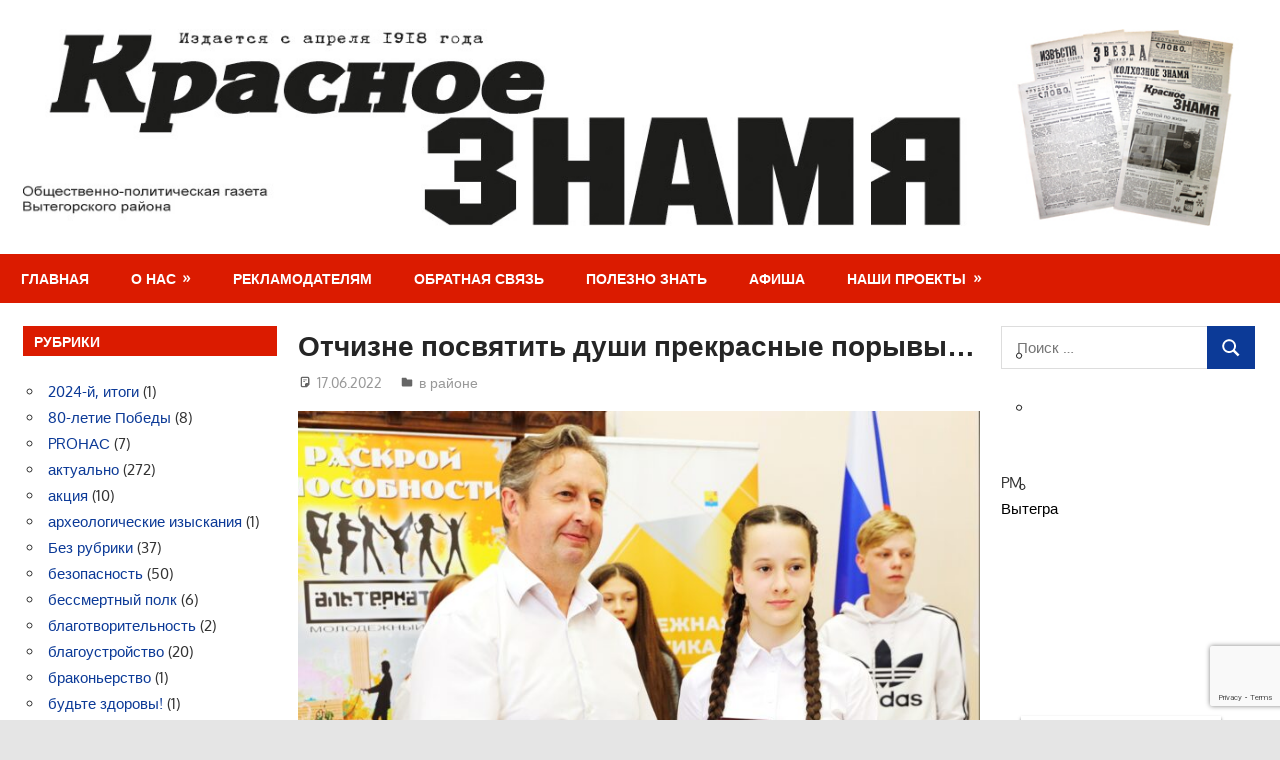

--- FILE ---
content_type: text/html; charset=UTF-8
request_url: https://vytegra.news/otchizne-posvyatit-dushi-prekrasnye-poryvy/
body_size: 21179
content:
<!DOCTYPE html>
<html lang="ru-RU">

<head>
<meta charset="UTF-8">
<meta name="viewport" content="width=device-width, initial-scale=1">
<link rel="profile" href="http://gmpg.org/xfn/11">
<link rel="pingback" href="https://vytegra.news/xmlrpc.php">

<title>Отчизне посвятить души прекрасные порывы… &#8212; Красное Знамя</title>
<meta name='robots' content='max-image-preview:large' />
	<style>img:is([sizes="auto" i], [sizes^="auto," i]) { contain-intrinsic-size: 3000px 1500px }</style>
	<link rel="alternate" type="application/rss+xml" title="Красное Знамя &raquo; Лента" href="https://vytegra.news/feed/" />
<link rel="alternate" type="application/rss+xml" title="Красное Знамя &raquo; Лента комментариев" href="https://vytegra.news/comments/feed/" />
<script type="text/javascript">
/* <![CDATA[ */
window._wpemojiSettings = {"baseUrl":"https:\/\/s.w.org\/images\/core\/emoji\/15.0.3\/72x72\/","ext":".png","svgUrl":"https:\/\/s.w.org\/images\/core\/emoji\/15.0.3\/svg\/","svgExt":".svg","source":{"concatemoji":"https:\/\/vytegra.news\/wp-includes\/js\/wp-emoji-release.min.js?ver=6.7.4"}};
/*! This file is auto-generated */
!function(i,n){var o,s,e;function c(e){try{var t={supportTests:e,timestamp:(new Date).valueOf()};sessionStorage.setItem(o,JSON.stringify(t))}catch(e){}}function p(e,t,n){e.clearRect(0,0,e.canvas.width,e.canvas.height),e.fillText(t,0,0);var t=new Uint32Array(e.getImageData(0,0,e.canvas.width,e.canvas.height).data),r=(e.clearRect(0,0,e.canvas.width,e.canvas.height),e.fillText(n,0,0),new Uint32Array(e.getImageData(0,0,e.canvas.width,e.canvas.height).data));return t.every(function(e,t){return e===r[t]})}function u(e,t,n){switch(t){case"flag":return n(e,"\ud83c\udff3\ufe0f\u200d\u26a7\ufe0f","\ud83c\udff3\ufe0f\u200b\u26a7\ufe0f")?!1:!n(e,"\ud83c\uddfa\ud83c\uddf3","\ud83c\uddfa\u200b\ud83c\uddf3")&&!n(e,"\ud83c\udff4\udb40\udc67\udb40\udc62\udb40\udc65\udb40\udc6e\udb40\udc67\udb40\udc7f","\ud83c\udff4\u200b\udb40\udc67\u200b\udb40\udc62\u200b\udb40\udc65\u200b\udb40\udc6e\u200b\udb40\udc67\u200b\udb40\udc7f");case"emoji":return!n(e,"\ud83d\udc26\u200d\u2b1b","\ud83d\udc26\u200b\u2b1b")}return!1}function f(e,t,n){var r="undefined"!=typeof WorkerGlobalScope&&self instanceof WorkerGlobalScope?new OffscreenCanvas(300,150):i.createElement("canvas"),a=r.getContext("2d",{willReadFrequently:!0}),o=(a.textBaseline="top",a.font="600 32px Arial",{});return e.forEach(function(e){o[e]=t(a,e,n)}),o}function t(e){var t=i.createElement("script");t.src=e,t.defer=!0,i.head.appendChild(t)}"undefined"!=typeof Promise&&(o="wpEmojiSettingsSupports",s=["flag","emoji"],n.supports={everything:!0,everythingExceptFlag:!0},e=new Promise(function(e){i.addEventListener("DOMContentLoaded",e,{once:!0})}),new Promise(function(t){var n=function(){try{var e=JSON.parse(sessionStorage.getItem(o));if("object"==typeof e&&"number"==typeof e.timestamp&&(new Date).valueOf()<e.timestamp+604800&&"object"==typeof e.supportTests)return e.supportTests}catch(e){}return null}();if(!n){if("undefined"!=typeof Worker&&"undefined"!=typeof OffscreenCanvas&&"undefined"!=typeof URL&&URL.createObjectURL&&"undefined"!=typeof Blob)try{var e="postMessage("+f.toString()+"("+[JSON.stringify(s),u.toString(),p.toString()].join(",")+"));",r=new Blob([e],{type:"text/javascript"}),a=new Worker(URL.createObjectURL(r),{name:"wpTestEmojiSupports"});return void(a.onmessage=function(e){c(n=e.data),a.terminate(),t(n)})}catch(e){}c(n=f(s,u,p))}t(n)}).then(function(e){for(var t in e)n.supports[t]=e[t],n.supports.everything=n.supports.everything&&n.supports[t],"flag"!==t&&(n.supports.everythingExceptFlag=n.supports.everythingExceptFlag&&n.supports[t]);n.supports.everythingExceptFlag=n.supports.everythingExceptFlag&&!n.supports.flag,n.DOMReady=!1,n.readyCallback=function(){n.DOMReady=!0}}).then(function(){return e}).then(function(){var e;n.supports.everything||(n.readyCallback(),(e=n.source||{}).concatemoji?t(e.concatemoji):e.wpemoji&&e.twemoji&&(t(e.twemoji),t(e.wpemoji)))}))}((window,document),window._wpemojiSettings);
/* ]]> */
</script>
<link rel='stylesheet' id='gambit-theme-fonts-css' href='https://vytegra.news/wp-content/fonts/f5a095f7ac3550bbea37fbfebda9a399.css?ver=20201110' type='text/css' media='all' />
<style id='wp-emoji-styles-inline-css' type='text/css'>

	img.wp-smiley, img.emoji {
		display: inline !important;
		border: none !important;
		box-shadow: none !important;
		height: 1em !important;
		width: 1em !important;
		margin: 0 0.07em !important;
		vertical-align: -0.1em !important;
		background: none !important;
		padding: 0 !important;
	}
</style>
<link rel='stylesheet' id='wp-block-library-css' href='https://vytegra.news/wp-includes/css/dist/block-library/style.min.css?ver=6.7.4' type='text/css' media='all' />
<style id='classic-theme-styles-inline-css' type='text/css'>
/*! This file is auto-generated */
.wp-block-button__link{color:#fff;background-color:#32373c;border-radius:9999px;box-shadow:none;text-decoration:none;padding:calc(.667em + 2px) calc(1.333em + 2px);font-size:1.125em}.wp-block-file__button{background:#32373c;color:#fff;text-decoration:none}
</style>
<style id='global-styles-inline-css' type='text/css'>
:root{--wp--preset--aspect-ratio--square: 1;--wp--preset--aspect-ratio--4-3: 4/3;--wp--preset--aspect-ratio--3-4: 3/4;--wp--preset--aspect-ratio--3-2: 3/2;--wp--preset--aspect-ratio--2-3: 2/3;--wp--preset--aspect-ratio--16-9: 16/9;--wp--preset--aspect-ratio--9-16: 9/16;--wp--preset--color--black: #000000;--wp--preset--color--cyan-bluish-gray: #abb8c3;--wp--preset--color--white: #ffffff;--wp--preset--color--pale-pink: #f78da7;--wp--preset--color--vivid-red: #cf2e2e;--wp--preset--color--luminous-vivid-orange: #ff6900;--wp--preset--color--luminous-vivid-amber: #fcb900;--wp--preset--color--light-green-cyan: #7bdcb5;--wp--preset--color--vivid-green-cyan: #00d084;--wp--preset--color--pale-cyan-blue: #8ed1fc;--wp--preset--color--vivid-cyan-blue: #0693e3;--wp--preset--color--vivid-purple: #9b51e0;--wp--preset--color--primary: #1585b5;--wp--preset--color--secondary: #006c9c;--wp--preset--color--tertiary: #005282;--wp--preset--color--accent: #b52315;--wp--preset--color--highlight: #15b545;--wp--preset--color--light-gray: #e5e5e5;--wp--preset--color--gray: #999999;--wp--preset--color--dark-gray: #252525;--wp--preset--gradient--vivid-cyan-blue-to-vivid-purple: linear-gradient(135deg,rgba(6,147,227,1) 0%,rgb(155,81,224) 100%);--wp--preset--gradient--light-green-cyan-to-vivid-green-cyan: linear-gradient(135deg,rgb(122,220,180) 0%,rgb(0,208,130) 100%);--wp--preset--gradient--luminous-vivid-amber-to-luminous-vivid-orange: linear-gradient(135deg,rgba(252,185,0,1) 0%,rgba(255,105,0,1) 100%);--wp--preset--gradient--luminous-vivid-orange-to-vivid-red: linear-gradient(135deg,rgba(255,105,0,1) 0%,rgb(207,46,46) 100%);--wp--preset--gradient--very-light-gray-to-cyan-bluish-gray: linear-gradient(135deg,rgb(238,238,238) 0%,rgb(169,184,195) 100%);--wp--preset--gradient--cool-to-warm-spectrum: linear-gradient(135deg,rgb(74,234,220) 0%,rgb(151,120,209) 20%,rgb(207,42,186) 40%,rgb(238,44,130) 60%,rgb(251,105,98) 80%,rgb(254,248,76) 100%);--wp--preset--gradient--blush-light-purple: linear-gradient(135deg,rgb(255,206,236) 0%,rgb(152,150,240) 100%);--wp--preset--gradient--blush-bordeaux: linear-gradient(135deg,rgb(254,205,165) 0%,rgb(254,45,45) 50%,rgb(107,0,62) 100%);--wp--preset--gradient--luminous-dusk: linear-gradient(135deg,rgb(255,203,112) 0%,rgb(199,81,192) 50%,rgb(65,88,208) 100%);--wp--preset--gradient--pale-ocean: linear-gradient(135deg,rgb(255,245,203) 0%,rgb(182,227,212) 50%,rgb(51,167,181) 100%);--wp--preset--gradient--electric-grass: linear-gradient(135deg,rgb(202,248,128) 0%,rgb(113,206,126) 100%);--wp--preset--gradient--midnight: linear-gradient(135deg,rgb(2,3,129) 0%,rgb(40,116,252) 100%);--wp--preset--font-size--small: 13px;--wp--preset--font-size--medium: 20px;--wp--preset--font-size--large: 36px;--wp--preset--font-size--x-large: 42px;--wp--preset--spacing--20: 0.44rem;--wp--preset--spacing--30: 0.67rem;--wp--preset--spacing--40: 1rem;--wp--preset--spacing--50: 1.5rem;--wp--preset--spacing--60: 2.25rem;--wp--preset--spacing--70: 3.38rem;--wp--preset--spacing--80: 5.06rem;--wp--preset--shadow--natural: 6px 6px 9px rgba(0, 0, 0, 0.2);--wp--preset--shadow--deep: 12px 12px 50px rgba(0, 0, 0, 0.4);--wp--preset--shadow--sharp: 6px 6px 0px rgba(0, 0, 0, 0.2);--wp--preset--shadow--outlined: 6px 6px 0px -3px rgba(255, 255, 255, 1), 6px 6px rgba(0, 0, 0, 1);--wp--preset--shadow--crisp: 6px 6px 0px rgba(0, 0, 0, 1);}:where(.is-layout-flex){gap: 0.5em;}:where(.is-layout-grid){gap: 0.5em;}body .is-layout-flex{display: flex;}.is-layout-flex{flex-wrap: wrap;align-items: center;}.is-layout-flex > :is(*, div){margin: 0;}body .is-layout-grid{display: grid;}.is-layout-grid > :is(*, div){margin: 0;}:where(.wp-block-columns.is-layout-flex){gap: 2em;}:where(.wp-block-columns.is-layout-grid){gap: 2em;}:where(.wp-block-post-template.is-layout-flex){gap: 1.25em;}:where(.wp-block-post-template.is-layout-grid){gap: 1.25em;}.has-black-color{color: var(--wp--preset--color--black) !important;}.has-cyan-bluish-gray-color{color: var(--wp--preset--color--cyan-bluish-gray) !important;}.has-white-color{color: var(--wp--preset--color--white) !important;}.has-pale-pink-color{color: var(--wp--preset--color--pale-pink) !important;}.has-vivid-red-color{color: var(--wp--preset--color--vivid-red) !important;}.has-luminous-vivid-orange-color{color: var(--wp--preset--color--luminous-vivid-orange) !important;}.has-luminous-vivid-amber-color{color: var(--wp--preset--color--luminous-vivid-amber) !important;}.has-light-green-cyan-color{color: var(--wp--preset--color--light-green-cyan) !important;}.has-vivid-green-cyan-color{color: var(--wp--preset--color--vivid-green-cyan) !important;}.has-pale-cyan-blue-color{color: var(--wp--preset--color--pale-cyan-blue) !important;}.has-vivid-cyan-blue-color{color: var(--wp--preset--color--vivid-cyan-blue) !important;}.has-vivid-purple-color{color: var(--wp--preset--color--vivid-purple) !important;}.has-black-background-color{background-color: var(--wp--preset--color--black) !important;}.has-cyan-bluish-gray-background-color{background-color: var(--wp--preset--color--cyan-bluish-gray) !important;}.has-white-background-color{background-color: var(--wp--preset--color--white) !important;}.has-pale-pink-background-color{background-color: var(--wp--preset--color--pale-pink) !important;}.has-vivid-red-background-color{background-color: var(--wp--preset--color--vivid-red) !important;}.has-luminous-vivid-orange-background-color{background-color: var(--wp--preset--color--luminous-vivid-orange) !important;}.has-luminous-vivid-amber-background-color{background-color: var(--wp--preset--color--luminous-vivid-amber) !important;}.has-light-green-cyan-background-color{background-color: var(--wp--preset--color--light-green-cyan) !important;}.has-vivid-green-cyan-background-color{background-color: var(--wp--preset--color--vivid-green-cyan) !important;}.has-pale-cyan-blue-background-color{background-color: var(--wp--preset--color--pale-cyan-blue) !important;}.has-vivid-cyan-blue-background-color{background-color: var(--wp--preset--color--vivid-cyan-blue) !important;}.has-vivid-purple-background-color{background-color: var(--wp--preset--color--vivid-purple) !important;}.has-black-border-color{border-color: var(--wp--preset--color--black) !important;}.has-cyan-bluish-gray-border-color{border-color: var(--wp--preset--color--cyan-bluish-gray) !important;}.has-white-border-color{border-color: var(--wp--preset--color--white) !important;}.has-pale-pink-border-color{border-color: var(--wp--preset--color--pale-pink) !important;}.has-vivid-red-border-color{border-color: var(--wp--preset--color--vivid-red) !important;}.has-luminous-vivid-orange-border-color{border-color: var(--wp--preset--color--luminous-vivid-orange) !important;}.has-luminous-vivid-amber-border-color{border-color: var(--wp--preset--color--luminous-vivid-amber) !important;}.has-light-green-cyan-border-color{border-color: var(--wp--preset--color--light-green-cyan) !important;}.has-vivid-green-cyan-border-color{border-color: var(--wp--preset--color--vivid-green-cyan) !important;}.has-pale-cyan-blue-border-color{border-color: var(--wp--preset--color--pale-cyan-blue) !important;}.has-vivid-cyan-blue-border-color{border-color: var(--wp--preset--color--vivid-cyan-blue) !important;}.has-vivid-purple-border-color{border-color: var(--wp--preset--color--vivid-purple) !important;}.has-vivid-cyan-blue-to-vivid-purple-gradient-background{background: var(--wp--preset--gradient--vivid-cyan-blue-to-vivid-purple) !important;}.has-light-green-cyan-to-vivid-green-cyan-gradient-background{background: var(--wp--preset--gradient--light-green-cyan-to-vivid-green-cyan) !important;}.has-luminous-vivid-amber-to-luminous-vivid-orange-gradient-background{background: var(--wp--preset--gradient--luminous-vivid-amber-to-luminous-vivid-orange) !important;}.has-luminous-vivid-orange-to-vivid-red-gradient-background{background: var(--wp--preset--gradient--luminous-vivid-orange-to-vivid-red) !important;}.has-very-light-gray-to-cyan-bluish-gray-gradient-background{background: var(--wp--preset--gradient--very-light-gray-to-cyan-bluish-gray) !important;}.has-cool-to-warm-spectrum-gradient-background{background: var(--wp--preset--gradient--cool-to-warm-spectrum) !important;}.has-blush-light-purple-gradient-background{background: var(--wp--preset--gradient--blush-light-purple) !important;}.has-blush-bordeaux-gradient-background{background: var(--wp--preset--gradient--blush-bordeaux) !important;}.has-luminous-dusk-gradient-background{background: var(--wp--preset--gradient--luminous-dusk) !important;}.has-pale-ocean-gradient-background{background: var(--wp--preset--gradient--pale-ocean) !important;}.has-electric-grass-gradient-background{background: var(--wp--preset--gradient--electric-grass) !important;}.has-midnight-gradient-background{background: var(--wp--preset--gradient--midnight) !important;}.has-small-font-size{font-size: var(--wp--preset--font-size--small) !important;}.has-medium-font-size{font-size: var(--wp--preset--font-size--medium) !important;}.has-large-font-size{font-size: var(--wp--preset--font-size--large) !important;}.has-x-large-font-size{font-size: var(--wp--preset--font-size--x-large) !important;}
:where(.wp-block-post-template.is-layout-flex){gap: 1.25em;}:where(.wp-block-post-template.is-layout-grid){gap: 1.25em;}
:where(.wp-block-columns.is-layout-flex){gap: 2em;}:where(.wp-block-columns.is-layout-grid){gap: 2em;}
:root :where(.wp-block-pullquote){font-size: 1.5em;line-height: 1.6;}
</style>
<link rel='stylesheet' id='ccchildpagescss-css' href='https://vytegra.news/wp-content/plugins/cc-child-pages/includes/css/styles.css?ver=1.43' type='text/css' media='all' />
<link rel='stylesheet' id='ccchildpagesskincss-css' href='https://vytegra.news/wp-content/plugins/cc-child-pages/includes/css/skins.css?ver=1.43' type='text/css' media='all' />
<!--[if lt IE 8]>
<link rel='stylesheet' id='ccchildpagesiecss-css' href='https://vytegra.news/wp-content/plugins/cc-child-pages/includes/css/styles.ie.css?ver=1.43' type='text/css' media='all' />
<![endif]-->
<link rel='stylesheet' id='contact-form-7-css' href='https://vytegra.news/wp-content/plugins/contact-form-7/includes/css/styles.css?ver=6.0.2' type='text/css' media='all' />
<link rel='stylesheet' id='dynamic-subpages-css' href='https://vytegra.news/wp-content/plugins/dynamic-subpages/dynamic-subpages.css?ver=0.50' type='text/css' media='all' />
<link rel='stylesheet' id='social_likes_style_classic-css' href='https://vytegra.news/wp-content/plugins/wp-social-likes/css/social-likes_classic.css?ver=6.7.4' type='text/css' media='all' />
<link rel='stylesheet' id='social_likes_custom_buttons-css' href='https://vytegra.news/wp-content/plugins/wp-social-likes/css/custom-buttons.css?ver=6.7.4' type='text/css' media='all' />
<link rel='stylesheet' id='social_likes_style_classic_custom_buttons-css' href='https://vytegra.news/wp-content/plugins/wp-social-likes/css/custom-buttons_classic.css?ver=6.7.4' type='text/css' media='all' />
<link rel='stylesheet' id='wp-mcm-styles-css' href='https://vytegra.news/wp-content/plugins/wp-media-category-management/css/wp-mcm-styles.css?ver=2.3.3.1' type='text/css' media='all' />
<link rel='stylesheet' id='gambit-stylesheet-css' href='https://vytegra.news/wp-content/themes/gambit/style.css?ver=2.1.1' type='text/css' media='all' />
<style id='gambit-stylesheet-inline-css' type='text/css'>
.site-title, .site-description { position: absolute; clip: rect(1px, 1px, 1px, 1px); width: 1px; height: 1px; overflow: hidden; }
</style>
<link rel='stylesheet' id='gambit-safari-flexbox-fixes-css' href='https://vytegra.news/wp-content/themes/gambit/assets/css/safari-flexbox-fixes.css?ver=20210115' type='text/css' media='all' />
<script type="text/javascript" src="https://vytegra.news/wp-includes/js/jquery/jquery.min.js?ver=3.7.1" id="jquery-core-js"></script>
<script type="text/javascript" src="https://vytegra.news/wp-includes/js/jquery/jquery-migrate.min.js?ver=3.4.1" id="jquery-migrate-js"></script>
<script type="text/javascript" src="https://vytegra.news/wp-content/plugins/wp-social-likes/js/social-likes.min.js?ver=6.7.4" id="social_likes_library-js"></script>
<script type="text/javascript" src="https://vytegra.news/wp-content/plugins/wp-social-likes/js/custom-buttons.js?ver=6.7.4" id="social_likes_custom_buttons-js"></script>
<!--[if lt IE 9]>
<script type="text/javascript" src="https://vytegra.news/wp-content/themes/gambit/assets/js/html5shiv.min.js?ver=3.7.3" id="html5shiv-js"></script>
<![endif]-->
<script type="text/javascript" src="https://vytegra.news/wp-content/themes/gambit/assets/js/svgxuse.min.js?ver=1.2.6" id="svgxuse-js"></script>
<script type="text/javascript" src="https://vytegra.news/wp-content/themes/gambit/assets/js/jquery.flexslider-min.js?ver=2.6.0" id="jquery-flexslider-js"></script>
<script type="text/javascript" id="gambit-slider-js-extra">
/* <![CDATA[ */
var gambit_slider_params = {"animation":"slide","speed":"7000"};
/* ]]> */
</script>
<script type="text/javascript" src="https://vytegra.news/wp-content/themes/gambit/assets/js/slider.js?ver=20190910" id="gambit-slider-js"></script>
<link rel="https://api.w.org/" href="https://vytegra.news/wp-json/" /><link rel="alternate" title="JSON" type="application/json" href="https://vytegra.news/wp-json/wp/v2/posts/9750" /><link rel="EditURI" type="application/rsd+xml" title="RSD" href="https://vytegra.news/xmlrpc.php?rsd" />
<meta name="generator" content="WordPress 6.7.4" />
<link rel="canonical" href="https://vytegra.news/otchizne-posvyatit-dushi-prekrasnye-poryvy/" />
<link rel='shortlink' href='https://vytegra.news/?p=9750' />
<link rel="alternate" title="oEmbed (JSON)" type="application/json+oembed" href="https://vytegra.news/wp-json/oembed/1.0/embed?url=https%3A%2F%2Fvytegra.news%2Fotchizne-posvyatit-dushi-prekrasnye-poryvy%2F" />
<link rel="alternate" title="oEmbed (XML)" type="text/xml+oembed" href="https://vytegra.news/wp-json/oembed/1.0/embed?url=https%3A%2F%2Fvytegra.news%2Fotchizne-posvyatit-dushi-prekrasnye-poryvy%2F&#038;format=xml" />
<style id='custom-css-pro'>.bvi-button a {font-size: 12px;    width: 100%; }
#bvi_widget-2 {margin: 0;}
.header-main { 
/*
    max-height: 220px;
    background: url(/header20180216.jpg) no-repeat;

    -webkit-background-size: cover;
    -moz-background-size: cover;
    -o-background-size: cover;
     background-size: cover;
*/
}


/*******************************/

a:link, a:visited {
    color: #0c3a97; /* синий */
}
.more-link , .post-slider-controls .zeeflex-direction-nav a , .main-navigation-menu a:hover , .widget_tag_cloud .tagcloud a, .entry-tags .meta-tags a , .pagination a:hover, .pagination .current {
    background: #0c3a97; /* синий */
}
button, input[type="button"], input[type="reset"], input[type="submit"] {
    background: #0c3a97; /* синий */
}
.main-navigation-menu li.current-menu-item > a {
    background: #0c3a97;
}
/*******************************/

.main-navigation-toggle {
    background: #DB1B00; /* красный */
}
.primary-navigation-wrap,
.widget-header,
.page-header {
    background: #DB1B00; /* красный */
}
a:hover,a:focus,a:active {
    color: #DB1B00; /* красный */
}

/*******************************/

.attachment-post-thumbnail {
    display:none;
}
.bvi-button a {
    font-size: 16px;
}
.small-archive-post .wp-post-image {
    float: right;
    margin: 0 0 0 1.5em;
}

/*******************************/

.calendar_wrap {font-size: 11px;}
#wp-calendar a {font-weight: bold;
    text-decoration: underline;
}
#wp-calendar td {text-align: center;}

#today{background: #DB1B00;}
#today a {color: #fff;}


.entry-tags {
    margin: 1.0em 0 1.5em;
}
/*
button, input[type="button"], input[type="reset"], input[type="submit"] {
    background: #DB1B00;
}
.more-link, .post-slider-controls .zeeflex-direction-nav a, .widget_tag_cloud .tagcloud a, .entry-tags .meta-tags a, .pagination a:hover, .pagination .current {
    background: #DB1B00; 
}

*/</style></head>

<body class="post-template-default single single-post postid-9750 single-format-standard wp-custom-logo wp-embed-responsive wide-layout content-center author-hidden">

	
	<div id="page" class="hfeed site">

		<a class="skip-link screen-reader-text" href="#content">Перейти к содержимому</a>

				
		<header id="masthead" class="site-header clearfix" role="banner">

			<div class="header-main container clearfix">

				<div id="logo" class="site-branding clearfix">

					<a href="https://vytegra.news/" class="custom-logo-link" rel="home"><img width="1340" height="214" src="https://vytegra.news/wp-content/uploads/2025/01/header20180216.jpg" class="custom-logo" alt="Красное Знамя" decoding="async" fetchpriority="high" srcset="https://vytegra.news/wp-content/uploads/2025/01/header20180216.jpg 1340w, https://vytegra.news/wp-content/uploads/2025/01/header20180216-300x48.jpg 300w, https://vytegra.news/wp-content/uploads/2025/01/header20180216-1024x164.jpg 1024w, https://vytegra.news/wp-content/uploads/2025/01/header20180216-768x123.jpg 768w" sizes="(max-width: 1340px) 100vw, 1340px" /></a>					
			<p class="site-title"><a href="https://vytegra.news/" rel="home">Красное Знамя</a></p>

								
			<p class="site-description">Газета Вытегорского района</p>

			
				</div><!-- .site-branding -->

				<div class="header-widgets clearfix">

					
				</div><!-- .header-widgets -->

			</div><!-- .header-main -->

			

	<div id="main-navigation-wrap" class="primary-navigation-wrap">

		<button class="primary-menu-toggle menu-toggle" aria-controls="primary-menu" aria-expanded="false" >
			<svg class="icon icon-menu" aria-hidden="true" role="img"> <use xlink:href="https://vytegra.news/wp-content/themes/gambit/assets/icons/genericons-neue.svg#menu"></use> </svg><svg class="icon icon-close" aria-hidden="true" role="img"> <use xlink:href="https://vytegra.news/wp-content/themes/gambit/assets/icons/genericons-neue.svg#close"></use> </svg>			<span class="menu-toggle-text">Навигация</span>
		</button>

		<div class="primary-navigation">

			<nav id="site-navigation" class="main-navigation" role="navigation"  aria-label="Основное меню">

				<ul id="primary-menu" class="menu"><li id="menu-item-970" class="menu-item menu-item-type-custom menu-item-object-custom menu-item-home menu-item-970"><a href="https://vytegra.news/">Главная</a></li>
<li id="menu-item-971" class="menu-item menu-item-type-post_type menu-item-object-page menu-item-has-children menu-item-971"><a href="https://vytegra.news/kontakty/">О нас</a>
<ul class="sub-menu">
	<li id="menu-item-972" class="menu-item menu-item-type-post_type menu-item-object-page menu-item-972"><a href="https://vytegra.news/kontakty/kontakty/">Контакты</a></li>
	<li id="menu-item-973" class="menu-item menu-item-type-post_type menu-item-object-page menu-item-973"><a href="https://vytegra.news/kontakty/istoriya-gazety/">История газеты</a></li>
	<li id="menu-item-974" class="menu-item menu-item-type-post_type menu-item-object-page menu-item-974"><a href="https://vytegra.news/kontakty/kak-podpisatsya/">Как подписаться</a></li>
	<li id="menu-item-975" class="menu-item menu-item-type-post_type menu-item-object-page menu-item-975"><a href="https://vytegra.news/kontakty/gde-priobresti-gazetu/">Где приобрести газету</a></li>
</ul>
</li>
<li id="menu-item-976" class="menu-item menu-item-type-post_type menu-item-object-page menu-item-976"><a href="https://vytegra.news/o-gazete/">Рекламодателям</a></li>
<li id="menu-item-977" class="menu-item menu-item-type-post_type menu-item-object-page menu-item-977"><a href="https://vytegra.news/obratnaya-svyaz/">Обратная связь</a></li>
<li id="menu-item-978" class="menu-item menu-item-type-post_type menu-item-object-page menu-item-978"><a href="https://vytegra.news/polezno-znat/">Полезно знать</a></li>
<li id="menu-item-979" class="menu-item menu-item-type-post_type menu-item-object-page menu-item-979"><a href="https://vytegra.news/afisha/">Афиша</a></li>
<li id="menu-item-980" class="menu-item menu-item-type-post_type menu-item-object-page menu-item-has-children menu-item-980"><a href="https://vytegra.news/nashi-proekty/">Наши проекты</a>
<ul class="sub-menu">
	<li id="menu-item-981" class="menu-item menu-item-type-post_type menu-item-object-page menu-item-981"><a href="https://vytegra.news/nashi-proekty/kubok-krasnogo-znameni/">Кубок «Красного знамени»</a></li>
	<li id="menu-item-982" class="menu-item menu-item-type-post_type menu-item-object-page menu-item-982"><a href="https://vytegra.news/nashi-proekty/vozvratilis-my-ne-vse/">Возвратились мы не все</a></li>
	<li id="menu-item-983" class="menu-item menu-item-type-post_type menu-item-object-page menu-item-983"><a href="https://vytegra.news/nashi-proekty/bez-lishnih-slov/">Без лишних слов</a></li>
	<li id="menu-item-984" class="menu-item menu-item-type-post_type menu-item-object-page menu-item-984"><a href="https://vytegra.news/nashi-proekty/svoimi-glazami/">Своими глазами</a></li>
</ul>
</li>
</ul>			</nav><!-- #site-navigation -->

		</div><!-- .primary-navigation -->

	</div>



		</header><!-- #masthead -->

		
		<div id="content-wrap" class="site-content-wrap clearfix">

			
			
			<div id="content" class="site-content container clearfix">

	<section id="primary" class="content-area">
		<main id="main" class="site-main" role="main">

		
<article id="post-9750" class="post-9750 post type-post status-publish format-standard has-post-thumbnail hentry category-v-rajone tag-pasport">

	<img width="750" height="450" src="https://vytegra.news/wp-content/uploads/2022/06/K1ljYgeNaq8-750x450.jpg" class="attachment-post-thumbnail size-post-thumbnail wp-post-image" alt="" decoding="async" />
	<header class="entry-header">

		<h1 class="entry-title">Отчизне посвятить души прекрасные порывы…</h1>
		<div class="entry-meta"><span class="meta-date"><svg class="icon icon-standard" aria-hidden="true" role="img"> <use xlink:href="https://vytegra.news/wp-content/themes/gambit/assets/icons/genericons-neue.svg#standard"></use> </svg><a href="https://vytegra.news/otchizne-posvyatit-dushi-prekrasnye-poryvy/" title="09:47" rel="bookmark"><time class="entry-date published updated" datetime="2022-06-17T09:47:00+03:00">17.06.2022</time></a></span><span class="meta-author"> <svg class="icon icon-user" aria-hidden="true" role="img"> <use xlink:href="https://vytegra.news/wp-content/themes/gambit/assets/icons/genericons-neue.svg#user"></use> </svg><span class="author vcard"><a class="url fn n" href="https://vytegra.news/author/editor/" title="Посмотреть все записи editor" rel="author">editor</a></span></span><span class="meta-category"> <svg class="icon icon-category" aria-hidden="true" role="img"> <use xlink:href="https://vytegra.news/wp-content/themes/gambit/assets/icons/genericons-neue.svg#category"></use> </svg><a href="https://vytegra.news/category/v-rajone/" rel="category tag">в районе</a></span></div>
	</header><!-- .entry-header -->

	<div class="entry-content clearfix">

		
<figure id="attachment_9751" aria-describedby="caption-attachment-9751" style="width: 750px" class="wp-caption aligncenter"><img decoding="async" class="size-large wp-image-9751" src="https://vytegra.news/wp-content/uploads/2022/06/K1ljYgeNaq8-1024x967.jpg" alt="" width="750" height="708" srcset="https://vytegra.news/wp-content/uploads/2022/06/K1ljYgeNaq8-1024x967.jpg 1024w, https://vytegra.news/wp-content/uploads/2022/06/K1ljYgeNaq8-300x283.jpg 300w, https://vytegra.news/wp-content/uploads/2022/06/K1ljYgeNaq8-768x726.jpg 768w, https://vytegra.news/wp-content/uploads/2022/06/K1ljYgeNaq8-1536x1451.jpg 1536w, https://vytegra.news/wp-content/uploads/2022/06/K1ljYgeNaq8.jpg 1703w" sizes="(max-width: 750px) 100vw, 750px" /><figcaption id="caption-attachment-9751" class="wp-caption-text"><em>Анна Терехова получила первый в своей жизни паспорт. / Фото Елены Креневой.</em></figcaption></figure>
<p>Девять вытегорских девушек и юношей – Илья Дягилев, Александр Егоров, Максим Енин, Константин Кравчук, Полина Матюшина, Алина Некрасова, Анна Терехова, Виктория Трошкова, Артем Глебов в преддверии Дня России получили паспорта. <br />Торжественное вручение прошло в районной библиотеке. Добрые напутствия главы района Александра Зимина, патриотические наставления ведущей Марии Богдановой, музыкальные подарки преподавателей школы искусств Натальи Пестряковой и Сергея Затейщикова, трогательное исполнение песни «Моя Россия» очаровательной учащейся ШИ Златы Виноградовой дополнили атмосферу легкого волнения, патриотизма, любви к нашей красивой родной России. И юным гражданам, и их родителям этот день запомнится. «Да, немного волнительно, хотя все-таки пока не очень чувствую себя повзрослевшим», – признается Константин Кравчук. А вот его мама, Нина Кондратьева, испытала сильные эмоции:<br />«Я очень волновалась, – вспоминает она, – не верится, что моему первенцу (младший братик, семилетний Егор, тоже пришел на церемонию) уже 14 лет, что у него свои цели, желания, свое мнение. Верим, у нас всё получится, и во взрослой жизни мы будем просто молодцы!»<br />За своих воспитанников порадовалась и директор МЦ «Альтернатива» Ольга Павликова: «Нам, организаторам, всегда приятно видеть, как наши ребятки становятся старше. Сегодня паспорта получили юнармеец Полина Матюшина, Костя Кравчук и Аня Терехова. Кстати, в День Победы Полина возглавляла колонну Бессмертного полка, Костя и Аня  участвовали в ретроспективе: один играл на баяне, другая изображала медсестру».<br />Надеемся, новые граждане Отчизны посвятят свои помыслы, таланты и труды на благо соотечественников, во имя Отечества.</p>


<div class="social-likes" data-title="Отчизне посвятить души прекрасные порывы…" data-url="https://vytegra.news/otchizne-posvyatit-dushi-prekrasnye-poryvy/" data-counters="yes"><div class="vkontakte" title="Поделиться ссылкой во Вконтакте">Вконтакте</div><div class="facebook" title="Поделиться ссылкой на Фейсбуке">Facebook</div><div class="twitter" title="Поделиться ссылкой в Твиттере">Twitter</div><div class="plusone" title="Поделиться ссылкой в Гугл-плюсе">Google+</div><div class="pinterest" title="Поделиться картинкой на Пинтересте">Pinterest</div><div class="livejournal" title="Поделиться ссылкой в ЖЖ" data-html="&lt;a href='{url}'&gt;{title}&lt;/a&gt;">LiveJournal</div><div class="linkedin" title="Поделиться ссылкой на LinkedIn">LinkedIn</div><div class="odnoklassniki" title="Поделиться ссылкой в Одноклассниках">Одноклассники</div><div class="mailru" title="Поделиться ссылкой в Моём мире">Мой мир</div><div class="email" title="Поделиться ссылкой с помощью E-mail">E-mail</div></div><form style="display: none;" class="sociallikes-livejournal-form"></form>
		
	</div><!-- .entry-content -->

	<footer class="entry-footer">

		
			<div class="entry-tags clearfix">
				<span class="meta-tags">
					<a href="https://vytegra.news/tag/pasport/" rel="tag">паспорт</a>				</span>
			</div><!-- .entry-tags -->

					
	<nav class="navigation post-navigation" aria-label="Записи">
		<h2 class="screen-reader-text">Навигация по записям</h2>
		<div class="nav-links"><div class="nav-previous"><a href="https://vytegra.news/stat-prezidentom-v-chetyrnadtsat/" rel="prev"><span class="screen-reader-text">Предыдущая запись:</span>Стать президентом… в четырнадцать?</a></div><div class="nav-next"><a href="https://vytegra.news/narodnyj-byudzhet-dolzhen-byt-narodnym/" rel="next"><span class="screen-reader-text">Следующая запись:</span>«Народный бюджет» должен быть народным</a></div></div>
	</nav>
	</footer><!-- .entry-footer -->

</article>

<div id="comments" class="comments-area">

	
	
	
	
</div><!-- #comments -->

		</main><!-- #main -->
	</section><!-- #primary -->

		<section id="secondary" class="main-sidebar widget-area clearfix" role="complementary">

		<aside id="categories-3" class="widget widget_categories clearfix"><div class="widget-header"><h3 class="widget-title">Рубрики</h3></div>
			<ul>
					<li class="cat-item cat-item-2214"><a href="https://vytegra.news/category/2024-j-itogi/">2024-й, итоги</a> (1)
</li>
	<li class="cat-item cat-item-2240"><a href="https://vytegra.news/category/80-letie-pobedy/">80-летие Победы</a> (8)
</li>
	<li class="cat-item cat-item-2257"><a href="https://vytegra.news/category/pronas/">PROНАС</a> (7)
</li>
	<li class="cat-item cat-item-680"><a href="https://vytegra.news/category/aktualno/">актуально</a> (272)
</li>
	<li class="cat-item cat-item-1247"><a href="https://vytegra.news/category/aktsiya/">акция</a> (10)
</li>
	<li class="cat-item cat-item-2548"><a href="https://vytegra.news/category/arheologicheskie-izyskaniya/">археологические изыскания</a> (1)
</li>
	<li class="cat-item cat-item-1"><a href="https://vytegra.news/category/uncategorized/">Без рубрики</a> (37)
</li>
	<li class="cat-item cat-item-867"><a href="https://vytegra.news/category/bezopasnost/">безопасность</a> (50)
</li>
	<li class="cat-item cat-item-1707"><a href="https://vytegra.news/category/bessmertnyj-polk/">бессмертный полк</a> (6)
</li>
	<li class="cat-item cat-item-806"><a href="https://vytegra.news/category/blagotvoritelnost/">благотворительность</a> (2)
</li>
	<li class="cat-item cat-item-735"><a href="https://vytegra.news/category/blagoustrojstvo/">благоустройство</a> (20)
</li>
	<li class="cat-item cat-item-1564"><a href="https://vytegra.news/category/brakonerstvo/">браконьерство</a> (1)
</li>
	<li class="cat-item cat-item-2568"><a href="https://vytegra.news/category/budte-zdorovy/">будьте здоровы!</a> (1)
</li>
	<li class="cat-item cat-item-2289"><a href="https://vytegra.news/category/v-deputatskih-fraktsiyah/">в депутатских фракциях</a> (1)
</li>
	<li class="cat-item cat-item-2433"><a href="https://vytegra.news/category/v-dobryj-put/">В добрый путь!</a> (1)
</li>
	<li class="cat-item cat-item-2561"><a href="https://vytegra.news/category/v-ozhidanii-prazdnika/">в ожидании праздника</a> (1)
</li>
	<li class="cat-item cat-item-2153"><a href="https://vytegra.news/category/v-preddverii-prazdnika/">в преддверии праздника</a> (5)
</li>
	<li class="cat-item cat-item-729"><a href="https://vytegra.news/category/v-prodolzhenie-temy/">в продолжение темы</a> (4)
</li>
	<li class="cat-item cat-item-533"><a href="https://vytegra.news/category/v-rajone/">в районе</a> (236)
</li>
	<li class="cat-item cat-item-770"><a href="https://vytegra.news/category/v-regione/">в регионе</a> (130)
</li>
	<li class="cat-item cat-item-2176"><a href="https://vytegra.news/category/v-redaktsii/">в редакции</a> (1)
</li>
	<li class="cat-item cat-item-2171"><a href="https://vytegra.news/category/v-selskih-poseleniyah/">в сельских поселениях</a> (2)
</li>
	<li class="cat-item cat-item-1091"><a href="https://vytegra.news/category/v-chest-prazdnika/">в честь праздника</a> (17)
</li>
	<li class="cat-item cat-item-647"><a href="https://vytegra.news/category/vazhno/">важно</a> (118)
</li>
	<li class="cat-item cat-item-2388"><a href="https://vytegra.news/category/vazhno-znat/">важно знать</a> (1)
</li>
	<li class="cat-item cat-item-1378"><a href="https://vytegra.news/category/vashe-pravo/">ваше право</a> (4)
</li>
	<li class="cat-item cat-item-2203"><a href="https://vytegra.news/category/vesti-iz-poselenij/">вести из поселений</a> (1)
</li>
	<li class="cat-item cat-item-1060"><a href="https://vytegra.news/category/veterany/">ветераны</a> (10)
</li>
	<li class="cat-item cat-item-1361"><a href="https://vytegra.news/category/veterinariya/">ветеринария</a> (1)
</li>
	<li class="cat-item cat-item-991"><a href="https://vytegra.news/category/vzroslye-i-deti/">Взрослые и дети</a> (9)
</li>
	<li class="cat-item cat-item-649"><a href="https://vytegra.news/category/vizit/">визит</a> (19)
</li>
	<li class="cat-item cat-item-2102"><a href="https://vytegra.news/category/virtualnyj-turizm/">Виртуальный туризм</a> (1)
</li>
	<li class="cat-item cat-item-1129"><a href="https://vytegra.news/category/vnimanie/">внимание</a> (6)
</li>
	<li class="cat-item cat-item-727"><a href="https://vytegra.news/category/volgo-balt/">ВОЛГО-БАЛТ</a> (12)
</li>
	<li class="cat-item cat-item-1390"><a href="https://vytegra.news/category/volonterstvo/">волонтерство</a> (8)
</li>
	<li class="cat-item cat-item-1480"><a href="https://vytegra.news/category/voploshhenie-idej/">воплощение идей</a> (1)
</li>
	<li class="cat-item cat-item-2466"><a href="https://vytegra.news/category/vopros-direktoru/">вопрос директору</a> (1)
</li>
	<li class="cat-item cat-item-899"><a href="https://vytegra.news/category/vopros-otvet/">вопрос-ответ</a> (11)
</li>
	<li class="cat-item cat-item-1715"><a href="https://vytegra.news/category/vospominaniya/">воспоминания</a> (3)
</li>
	<li class="cat-item cat-item-795"><a href="https://vytegra.news/category/vchera-segodnya/">вчера-сегодня</a> (1)
</li>
	<li class="cat-item cat-item-990"><a href="https://vytegra.news/category/vy-sprashivali/">Вы спрашивали</a> (5)
</li>
	<li class="cat-item cat-item-2327"><a href="https://vytegra.news/category/vybory-2025/">выборы-2025</a> (1)
</li>
	<li class="cat-item cat-item-1855"><a href="https://vytegra.news/category/vystavka/">выставка</a> (5)
</li>
	<li class="cat-item cat-item-2463"><a href="https://vytegra.news/category/vytegorskij-leshoz/">вытегорский лесхоз</a> (1)
</li>
	<li class="cat-item cat-item-1249"><a href="https://vytegra.news/category/vytegorskomu-politehnikumu-55/">Вытегорскому политехникуму &#8212; 55</a> (1)
</li>
	<li class="cat-item cat-item-896"><a href="https://vytegra.news/category/geroj-nomera/">герой номера</a> (299)
</li>
	<li class="cat-item cat-item-1320"><a href="https://vytegra.news/category/gibdd/">ГИБДД</a> (22)
</li>
	<li class="cat-item cat-item-2517"><a href="https://vytegra.news/category/gims-informiruet/">ГИМС информирует</a> (1)
</li>
	<li class="cat-item cat-item-2031"><a href="https://vytegra.news/category/glavnoe/">главное</a> (8)
</li>
	<li class="cat-item cat-item-1923"><a href="https://vytegra.news/category/god-pedagoga-i-nastavnika/">год педагога и наставника</a> (4)
</li>
	<li class="cat-item cat-item-2108"><a href="https://vytegra.news/category/god-semi/">Год семьи</a> (10)
</li>
	<li class="cat-item cat-item-1371"><a href="https://vytegra.news/category/gossluzhba/">госслужба</a> (2)
</li>
	<li class="cat-item cat-item-2138"><a href="https://vytegra.news/category/gosti/">гости</a> (1)
</li>
	<li class="cat-item cat-item-1103"><a href="https://vytegra.news/category/gosuslugi/">госуслуги</a> (14)
</li>
	<li class="cat-item cat-item-804"><a href="https://vytegra.news/category/gradsovet/">градсовет</a> (8)
</li>
	<li class="cat-item cat-item-2280"><a href="https://vytegra.news/category/grantovaya-podderzhka/">грантовая поддержка</a> (1)
</li>
	<li class="cat-item cat-item-960"><a href="https://vytegra.news/category/data/">Дата</a> (26)
</li>
	<li class="cat-item cat-item-1230"><a href="https://vytegra.news/category/demografiya/">демография</a> (12)
</li>
	<li class="cat-item cat-item-2129"><a href="https://vytegra.news/category/den-geroev/">День героев</a> (1)
</li>
	<li class="cat-item cat-item-2158"><a href="https://vytegra.news/category/den-kalendarya/">день календаря</a> (2)
</li>
	<li class="cat-item cat-item-2119"><a href="https://vytegra.news/category/den-materi/">день матери</a> (3)
</li>
	<li class="cat-item cat-item-1004"><a href="https://vytegra.news/category/den-pechati/">день печати</a> (3)
</li>
	<li class="cat-item cat-item-2353"><a href="https://vytegra.news/category/den-rechnika/">день речника</a> (1)
</li>
	<li class="cat-item cat-item-2424"><a href="https://vytegra.news/category/den-rossijskogo-flaga/">День российского флага</a> (1)
</li>
	<li class="cat-item cat-item-2358"><a href="https://vytegra.news/category/den-semi/">день семьи</a> (2)
</li>
	<li class="cat-item cat-item-2487"><a href="https://vytegra.news/category/den-uchitelya/">день учителя</a> (1)
</li>
	<li class="cat-item cat-item-2409"><a href="https://vytegra.news/category/den-fizkulturnika/">день физкультурника</a> (2)
</li>
	<li class="cat-item cat-item-2148"><a href="https://vytegra.news/category/den-energetika/">день энергетика</a> (1)
</li>
	<li class="cat-item cat-item-1788"><a href="https://vytegra.news/category/deputatskij-kontrol/">депутатский контроль</a> (1)
</li>
	<li class="cat-item cat-item-2282"><a href="https://vytegra.news/category/deti-vojny/">дети войны</a> (2)
</li>
	<li class="cat-item cat-item-1272"><a href="https://vytegra.news/category/dinastiya/">династия</a> (1)
</li>
	<li class="cat-item cat-item-199"><a href="https://vytegra.news/category/dorogi/">дороги</a> (38)
</li>
	<li class="cat-item cat-item-2201"><a href="https://vytegra.news/category/dorozhnoe-stroitelstvo/">дорожное строительство</a> (1)
</li>
	<li class="cat-item cat-item-2131"><a href="https://vytegra.news/category/dorozhnoe-hozyajstvo/">дорожное хозяйство</a> (2)
</li>
	<li class="cat-item cat-item-944"><a href="https://vytegra.news/category/est-mnenie/">есть мнение</a> (4)
</li>
	<li class="cat-item cat-item-1616"><a href="https://vytegra.news/category/zhensovet/">женсовет</a> (1)
</li>
	<li class="cat-item cat-item-1136"><a href="https://vytegra.news/category/zhivoe-slovo/">живое слово</a> (1)
</li>
	<li class="cat-item cat-item-2253"><a href="https://vytegra.news/category/zhile-moe/">жилье мое</a> (5)
</li>
	<li class="cat-item cat-item-7"><a href="https://vytegra.news/category/zhkh/">ЖКХ</a> (92)
</li>
	<li class="cat-item cat-item-924"><a href="https://vytegra.news/category/zakon-i-poryadok/">закон и порядок</a> (9)
</li>
	<li class="cat-item cat-item-2230"><a href="https://vytegra.news/category/zakonotvorchestvo/">законотворчество</a> (1)
</li>
	<li class="cat-item cat-item-1153"><a href="https://vytegra.news/category/zdorove/">здоровье</a> (34)
</li>
	<li class="cat-item cat-item-2110"><a href="https://vytegra.news/category/zdorove-kak-ego-sberech/">здоровье. как его сберечь?</a> (19)
</li>
	<li class="cat-item cat-item-725"><a href="https://vytegra.news/category/zemlyaki/">земляки</a> (235)
</li>
	<li class="cat-item cat-item-2126"><a href="https://vytegra.news/category/znaj-vologodchinu/">знай вологодчину</a> (2)
</li>
	<li class="cat-item cat-item-894"><a href="https://vytegra.news/category/znaj-nashih/">знай наших</a> (28)
</li>
	<li class="cat-item cat-item-2152"><a href="https://vytegra.news/category/znaj-nashih-2/">знай наших!</a> (7)
</li>
	<li class="cat-item cat-item-2137"><a href="https://vytegra.news/category/znaya-vologodchinu/">зная вологодчину</a> (1)
</li>
	<li class="cat-item cat-item-2215"><a href="https://vytegra.news/category/zso/">ЗСО</a> (4)
</li>
	<li class="cat-item cat-item-1242"><a href="https://vytegra.news/category/iz-redaktsionnoj-pochty/">из редакционной почты</a> (29)
</li>
	<li class="cat-item cat-item-710"><a href="https://vytegra.news/category/initsiativa/">инициатива</a> (25)
</li>
	<li class="cat-item cat-item-972"><a href="https://vytegra.news/category/intervyu/">Интервью</a> (5)
</li>
	<li class="cat-item cat-item-787"><a href="https://vytegra.news/category/interesno/">интересно</a> (8)
</li>
	<li class="cat-item cat-item-2528"><a href="https://vytegra.news/category/istoricheskaya-pamyat/">историческая память</a> (1)
</li>
	<li class="cat-item cat-item-2534"><a href="https://vytegra.news/category/istoriya/">история</a> (1)
</li>
	<li class="cat-item cat-item-2400"><a href="https://vytegra.news/category/istoriya-i-sovremennost/">история и современность</a> (1)
</li>
	<li class="cat-item cat-item-640"><a href="https://vytegra.news/category/itogi/">итоги</a> (45)
</li>
	<li class="cat-item cat-item-2348"><a href="https://vytegra.news/category/itogi-golosovaniya/">итоги голосования</a> (1)
</li>
	<li class="cat-item cat-item-1008"><a href="https://vytegra.news/category/itogi-konkursa/">итоги конкурса</a> (11)
</li>
	<li class="cat-item cat-item-2172"><a href="https://vytegra.news/category/itogi-rozygrysha/">итоги розыгрыша</a> (1)
</li>
	<li class="cat-item cat-item-1464"><a href="https://vytegra.news/category/k-100-letiyu-ao-belyj-ruchej/">К 100-летию АО &quot;Белый Ручей&quot;</a> (2)
</li>
	<li class="cat-item cat-item-1041"><a href="https://vytegra.news/category/k-55-letiyu-politehnikuma/">к 55-летию политехникума</a> (1)
</li>
	<li class="cat-item cat-item-2141"><a href="https://vytegra.news/category/k-80-letiyu-pobedy/">к 80-летию победы</a> (3)
</li>
	<li class="cat-item cat-item-749"><a href="https://vytegra.news/category/k-svedeniyu/">к сведению</a> (25)
</li>
	<li class="cat-item cat-item-2269"><a href="https://vytegra.news/category/kadrovoe-obespechenie/">кадровое обеспечение</a> (1)
</li>
	<li class="cat-item cat-item-2520"><a href="https://vytegra.news/category/kadry/">кадры</a> (1)
</li>
	<li class="cat-item cat-item-2415"><a href="https://vytegra.news/category/kak-zhivesh-glubinka-2/">как живешь глубинка?</a> (1)
</li>
	<li class="cat-item cat-item-2190"><a href="https://vytegra.news/category/kak-zhivesh-glubinka/">как живешь, глубинка?</a> (3)
</li>
	<li class="cat-item cat-item-2364"><a href="https://vytegra.news/category/kalendar/">календарь</a> (4)
</li>
	<li class="cat-item cat-item-1013"><a href="https://vytegra.news/category/kanikuly-pozadi/">каникулы позади</a> (2)
</li>
	<li class="cat-item cat-item-2413"><a href="https://vytegra.news/category/kanikuly-s-polzoj/">каникулы с пользой</a> (2)
</li>
	<li class="cat-item cat-item-2421"><a href="https://vytegra.news/category/karera/">карьера</a> (1)
</li>
	<li class="cat-item cat-item-2474"><a href="https://vytegra.news/category/ko-dnyu-rabotnika-lesa/">ко дню работника леса</a> (1)
</li>
	<li class="cat-item cat-item-2237"><a href="https://vytegra.news/category/ko-dnyu-rozhdeniya-gazety/">ко дню рождения газеты</a> (2)
</li>
	<li class="cat-item cat-item-2483"><a href="https://vytegra.news/category/ko-dnyu-spo/">ко дню спо</a> (1)
</li>
	<li class="cat-item cat-item-2292"><a href="https://vytegra.news/category/komanda/">команда</a> (1)
</li>
	<li class="cat-item cat-item-845"><a href="https://vytegra.news/category/konkurs/">конкурс</a> (17)
</li>
	<li class="cat-item cat-item-933"><a href="https://vytegra.news/category/konsultatsiya/">консультация</a> (1)
</li>
	<li class="cat-item cat-item-2243"><a href="https://vytegra.news/category/kontrol/">контроль</a> (2)
</li>
	<li class="cat-item cat-item-874"><a href="https://vytegra.news/category/korotko/">коротко</a> (13)
</li>
	<li class="cat-item cat-item-102"><a href="https://vytegra.news/category/kraevedenie/">краеведение</a> (88)
</li>
	<li class="cat-item cat-item-2136"><a href="https://vytegra.news/category/kraj-rodnoj/">край родной</a> (5)
</li>
	<li class="cat-item cat-item-2120"><a href="https://vytegra.news/category/krugosvetka/">кругосветка</a> (1)
</li>
	<li class="cat-item cat-item-18"><a href="https://vytegra.news/category/kultura/">культура</a> (64)
</li>
	<li class="cat-item cat-item-2457"><a href="https://vytegra.news/category/kultura-rechi/">культура речи</a> (2)
</li>
	<li class="cat-item cat-item-2196"><a href="https://vytegra.news/category/lesnoj-kompleks/">лесной комплекс</a> (1)
</li>
	<li class="cat-item cat-item-1392"><a href="https://vytegra.news/category/lesoohrana/">Лесоохрана</a> (1)
</li>
	<li class="cat-item cat-item-2402"><a href="https://vytegra.news/category/lesopererabotka/">лесопереработка</a> (1)
</li>
	<li class="cat-item cat-item-1049"><a href="https://vytegra.news/category/lesopolzovanie/">лесопользование</a> (3)
</li>
	<li class="cat-item cat-item-2181"><a href="https://vytegra.news/category/lesopromyshlennyj-kompleks/">Лесопромышленный комплекс</a> (2)
</li>
	<li class="cat-item cat-item-2403"><a href="https://vytegra.news/category/leto-russkogo-severa/">лето русского севера</a> (1)
</li>
	<li class="cat-item cat-item-1525"><a href="https://vytegra.news/category/literaturnaya-gostinaya/">литературная гостиная</a> (3)
</li>
	<li class="cat-item cat-item-2166"><a href="https://vytegra.news/category/literaturnaya-stranitsa/">литературная страница</a> (6)
</li>
	<li class="cat-item cat-item-2541"><a href="https://vytegra.news/category/litsa-goroda/">лица города</a> (1)
</li>
	<li class="cat-item cat-item-2484"><a href="https://vytegra.news/category/lyudi-v-pogonah/">люди в погонах</a> (1)
</li>
	<li class="cat-item cat-item-2428"><a href="https://vytegra.news/category/malaya-rodina/">малая родина</a> (1)
</li>
	<li class="cat-item cat-item-3"><a href="https://vytegra.news/category/mestnoe-samoupravlenie/">местное самоуправление</a> (79)
</li>
	<li class="cat-item cat-item-1460"><a href="https://vytegra.news/category/mir-uvlechenij/">мир увлечений</a> (5)
</li>
	<li class="cat-item cat-item-2407"><a href="https://vytegra.news/category/mnenie/">мнение</a> (1)
</li>
	<li class="cat-item cat-item-2188"><a href="https://vytegra.news/category/mnenie-eksperta/">мнение эксперта</a> (1)
</li>
	<li class="cat-item cat-item-2361"><a href="https://vytegra.news/category/molodezhnaya-stranitsa/">молодежная страница</a> (1)
</li>
	<li class="cat-item cat-item-2508"><a href="https://vytegra.news/category/molodezhnye-dvizheniya/">молодежные движения</a> (1)
</li>
	<li class="cat-item cat-item-888"><a href="https://vytegra.news/category/molodezh/">молодежь</a> (29)
</li>
	<li class="cat-item cat-item-2336"><a href="https://vytegra.news/category/molodoj-spetsialist/">молодой специалист</a> (1)
</li>
	<li class="cat-item cat-item-1052"><a href="https://vytegra.news/category/molodtsy/">молодцы</a> (2)
</li>
	<li class="cat-item cat-item-1702"><a href="https://vytegra.news/category/muzhestvo/">мужество</a> (8)
</li>
	<li class="cat-item cat-item-2193"><a href="https://vytegra.news/category/muzhskaya-professiya/">мужская профессия</a> (1)
</li>
	<li class="cat-item cat-item-1263"><a href="https://vytegra.news/category/muzhskaya-rabota/">мужская работа</a> (3)
</li>
	<li class="cat-item cat-item-1643"><a href="https://vytegra.news/category/munitsipalnaya-sluzhba/">муниципальная служба</a> (2)
</li>
	<li class="cat-item cat-item-2195"><a href="https://vytegra.news/category/my-vmeste/">мы вместе</a> (2)
</li>
	<li class="cat-item cat-item-2429"><a href="https://vytegra.news/category/my-proverili/">мы проверили</a> (1)
</li>
	<li class="cat-item cat-item-2399"><a href="https://vytegra.news/category/na-dorogah/">на дорогах</a> (2)
</li>
	<li class="cat-item cat-item-763"><a href="https://vytegra.news/category/na-zametku/">на заметку</a> (17)
</li>
	<li class="cat-item cat-item-1077"><a href="https://vytegra.news/category/na-zlobu-dnya/">на злобу дня</a> (1)
</li>
	<li class="cat-item cat-item-2422"><a href="https://vytegra.news/category/na-sportivnyh-ploshhadkah/">на спортивных площадках</a> (1)
</li>
	<li class="cat-item cat-item-1355"><a href="https://vytegra.news/category/na-temu-dnya/">на тему дня</a> (2)
</li>
	<li class="cat-item cat-item-1523"><a href="https://vytegra.news/category/nablyudenie/">наблюдение</a> (2)
</li>
	<li class="cat-item cat-item-2514"><a href="https://vytegra.news/category/navechno-v-pamyati/">навечно в памяти</a> (1)
</li>
	<li class="cat-item cat-item-869"><a href="https://vytegra.news/category/nagrazhdenie/">награждение</a> (19)
</li>
	<li class="cat-item cat-item-2330"><a href="https://vytegra.news/category/nagrazhdeniya/">награждения</a> (1)
</li>
	<li class="cat-item cat-item-1554"><a href="https://vytegra.news/category/naznachenie/">назначение</a> (1)
</li>
	<li class="cat-item cat-item-823"><a href="https://vytegra.news/category/narod-i-vlast/">народ и власть</a> (4)
</li>
	<li class="cat-item cat-item-2542"><a href="https://vytegra.news/category/narodnaya-mudrost/">народная мудрость</a> (1)
</li>
	<li class="cat-item cat-item-2374"><a href="https://vytegra.news/category/narodnyj-byudzhet/">народный бюджет</a> (2)
</li>
	<li class="cat-item cat-item-2477"><a href="https://vytegra.news/category/nasledie-predkov/">наследие предков</a> (1)
</li>
	<li class="cat-item cat-item-1218"><a href="https://vytegra.news/category/natsionalnyj-proekt/">национальный проект</a> (18)
</li>
	<li class="cat-item cat-item-2163"><a href="https://vytegra.news/category/natsproekt/">нацпроект</a> (229)
</li>
	<li class="cat-item cat-item-2179"><a href="https://vytegra.news/category/natsproekt-v-dejstvii/">нацпроект в действии</a> (2)
</li>
	<li class="cat-item cat-item-1593"><a href="https://vytegra.news/category/nashi-geroi/">наши герои</a> (3)
</li>
	<li class="cat-item cat-item-2373"><a href="https://vytegra.news/category/nashi-chitateli/">наши читатели</a> (1)
</li>
	<li class="cat-item cat-item-2202"><a href="https://vytegra.news/category/nedvizhimost/">недвижимость</a> (1)
</li>
	<li class="cat-item cat-item-2320"><a href="https://vytegra.news/category/nko/">НКО</a> (1)
</li>
	<li class="cat-item cat-item-2518"><a href="https://vytegra.news/category/novoe-v-profobrazovanii/">новое в профобразовании</a> (1)
</li>
	<li class="cat-item cat-item-2164"><a href="https://vytegra.news/category/novye-gorizonty/">новые горизонты</a> (1)
</li>
	<li class="cat-item cat-item-2287"><a href="https://vytegra.news/category/novye-traditsii/">новые традиции</a> (3)
</li>
	<li class="cat-item cat-item-970"><a href="https://vytegra.news/category/o-rajone/">О районе</a> (1)
</li>
	<li class="cat-item cat-item-859"><a href="https://vytegra.news/category/obosnovannaya-taktika/">обоснованная тактика</a> (2)
</li>
	<li class="cat-item cat-item-2343"><a href="https://vytegra.news/category/obrazovatelnaya-programma/">образовательная программа</a> (1)
</li>
	<li class="cat-item cat-item-2448"><a href="https://vytegra.news/category/obratite-vnimanie/">обратите внимание</a> (1)
</li>
	<li class="cat-item cat-item-8"><a href="https://vytegra.news/category/obshhestvo/">общество</a> (351)
</li>
	<li class="cat-item cat-item-2461"><a href="https://vytegra.news/category/onegalesprom/">онегалеспром</a> (3)
</li>
	<li class="cat-item cat-item-2532"><a href="https://vytegra.news/category/ostorozhno-moshenniki/">осторожно, мошенники</a> (1)
</li>
	<li class="cat-item cat-item-2370"><a href="https://vytegra.news/category/ot-blagodarnyh-potomkov/">от благодарных потомков</a> (1)
</li>
	<li class="cat-item cat-item-1477"><a href="https://vytegra.news/category/ot-pervogo-litsa/">от первого лица</a> (3)
</li>
	<li class="cat-item cat-item-2522"><a href="https://vytegra.news/category/ot-teorii-k-praktike/">от теории-к практике</a> (1)
</li>
	<li class="cat-item cat-item-1269"><a href="https://vytegra.news/category/otdel-po-remontu-obektov-infrastruktury/">отдел по ремонту объектов инфраструктуры</a> (1)
</li>
	<li class="cat-item cat-item-2160"><a href="https://vytegra.news/category/ofitsialno/">официально</a> (1)
</li>
	<li class="cat-item cat-item-2488"><a href="https://vytegra.news/category/oshtinskij-rubezh/">оштинский рубеж</a> (1)
</li>
	<li class="cat-item cat-item-2311"><a href="https://vytegra.news/category/oshtinskoe-poselenie/">оштинское поселение</a> (1)
</li>
	<li class="cat-item cat-item-2304"><a href="https://vytegra.news/category/oshtinskoe-selskoe-poselenie/">оштинское сельское поселение</a> (2)
</li>
	<li class="cat-item cat-item-1180"><a href="https://vytegra.news/category/pamyatnaya-data/">памятная дата</a> (17)
</li>
	<li class="cat-item cat-item-1365"><a href="https://vytegra.news/category/pamyatnik-prirody/">памятник природы</a> (1)
</li>
	<li class="cat-item cat-item-684"><a href="https://vytegra.news/category/pamyat/">память</a> (39)
</li>
	<li class="cat-item cat-item-2199"><a href="https://vytegra.news/category/partnery/">партнеры</a> (1)
</li>
	<li class="cat-item cat-item-2001"><a href="https://vytegra.news/category/patriotizm/">патриотизм</a> (26)
</li>
	<li class="cat-item cat-item-1404"><a href="https://vytegra.news/category/patrioticheskij-proekt/">патриотический проект</a> (4)
</li>
	<li class="cat-item cat-item-2300"><a href="https://vytegra.news/category/pdd/">пдд</a> (1)
</li>
	<li class="cat-item cat-item-1033"><a href="https://vytegra.news/category/perepis/">перепись</a> (2)
</li>
	<li class="cat-item cat-item-686"><a href="https://vytegra.news/category/pisma/">письма</a> (1)
</li>
	<li class="cat-item cat-item-2277"><a href="https://vytegra.news/category/po-sledam-nashih-publikatsij/">по следам наших публикаций</a> (1)
</li>
	<li class="cat-item cat-item-2255"><a href="https://vytegra.news/category/pobeda-v-litsah/">победа в лицах</a> (1)
</li>
	<li class="cat-item cat-item-689"><a href="https://vytegra.news/category/pobediteli/">победители</a> (5)
</li>
	<li class="cat-item cat-item-2381"><a href="https://vytegra.news/category/poisk/">поиск</a> (1)
</li>
	<li class="cat-item cat-item-733"><a href="https://vytegra.news/category/polezno-znat/">полезно знать</a> (4)
</li>
	<li class="cat-item cat-item-2550"><a href="https://vytegra.news/category/pomoshh-ryadom/">помощь рядом</a> (1)
</li>
	<li class="cat-item cat-item-2582"><a href="https://vytegra.news/category/pomoshh-frontu/">Помощь фронту</a> (1)
</li>
	<li class="cat-item cat-item-2187"><a href="https://vytegra.news/category/poruchenie-gubernatora/">поручение губернатора</a> (1)
</li>
	<li class="cat-item cat-item-2552"><a href="https://vytegra.news/category/potrebitelskoe-obshhestvo/">потребительское общество</a> (1)
</li>
	<li class="cat-item cat-item-61"><a href="https://vytegra.news/category/pravitelstvo-oblasti/">Правительство области</a> (10)
</li>
	<li class="cat-item cat-item-1824"><a href="https://vytegra.news/category/pravoohranitelnye-organy/">правоохранительные органы</a> (1)
</li>
	<li class="cat-item cat-item-41"><a href="https://vytegra.news/category/pravoslavie/">православие</a> (25)
</li>
	<li class="cat-item cat-item-644"><a href="https://vytegra.news/category/prazdnik/">праздник</a> (36)
</li>
	<li class="cat-item cat-item-2339"><a href="https://vytegra.news/category/prazdnik-derevni/">праздник деревни</a> (1)
</li>
	<li class="cat-item cat-item-1959"><a href="https://vytegra.news/category/predprinimatelstvo/">предпринимательство</a> (40)
</li>
	<li class="cat-item cat-item-1521"><a href="https://vytegra.news/category/premera/">премьера</a> (2)
</li>
	<li class="cat-item cat-item-1419"><a href="https://vytegra.news/category/prizvanie/">призвание</a> (2)
</li>
	<li class="cat-item cat-item-1258"><a href="https://vytegra.news/category/prizyv/">призыв</a> (2)
</li>
	<li class="cat-item cat-item-2472"><a href="https://vytegra.news/category/prionezhe/">прионежье</a> (1)
</li>
	<li class="cat-item cat-item-1035"><a href="https://vytegra.news/category/prirodopolzovanie/">природопользование</a> (1)
</li>
	<li class="cat-item cat-item-2314"><a href="https://vytegra.news/category/proba-pera/">проба пера</a> (2)
</li>
	<li class="cat-item cat-item-714"><a href="https://vytegra.news/category/problema/">проблема</a> (4)
</li>
	<li class="cat-item cat-item-756"><a href="https://vytegra.news/category/programma-v-dejstvii/">программа в действии</a> (13)
</li>
	<li class="cat-item cat-item-2323"><a href="https://vytegra.news/category/programma-gubernatora/">программа губернатора</a> (2)
</li>
	<li class="cat-item cat-item-861"><a href="https://vytegra.news/category/produmannaya-strategiya/">продуманная стратегия</a> (1)
</li>
	<li class="cat-item cat-item-2349"><a href="https://vytegra.news/category/proekt/">проект</a> (3)
</li>
	<li class="cat-item cat-item-558"><a href="https://vytegra.news/category/proekt-v-dejstvii/">проект в действии</a> (123)
</li>
	<li class="cat-item cat-item-2302"><a href="https://vytegra.news/category/proekt-gubernatora/">проект губернатора</a> (1)
</li>
	<li class="cat-item cat-item-2208"><a href="https://vytegra.news/category/proizvodstvo/">производство</a> (1)
</li>
	<li class="cat-item cat-item-980"><a href="https://vytegra.news/category/professionalnyj-prazdnik/">профессиональный праздник</a> (65)
</li>
	<li class="cat-item cat-item-780"><a href="https://vytegra.news/category/professiya/">профессия</a> (35)
</li>
	<li class="cat-item cat-item-1712"><a href="https://vytegra.news/category/profilaktika/">профилактика</a> (4)
</li>
	<li class="cat-item cat-item-2419"><a href="https://vytegra.news/category/profilaktika-dorozhnogo-dvizheniya/">Профилактика дорожного движения</a> (1)
</li>
	<li class="cat-item cat-item-1415"><a href="https://vytegra.news/category/profobrazovanie/">профобразование</a> (35)
</li>
	<li class="cat-item cat-item-1188"><a href="https://vytegra.news/category/proforientatsiya/">профориентация</a> (11)
</li>
	<li class="cat-item cat-item-1487"><a href="https://vytegra.news/category/puls-vremeni/">пульс времени</a> (5)
</li>
	<li class="cat-item cat-item-2132"><a href="https://vytegra.news/category/puteshestvenniku-na-zametku/">путешественнику на заметку</a> (2)
</li>
	<li class="cat-item cat-item-2143"><a href="https://vytegra.news/category/puteshestvuem-rf/">путешествуем.рф</a> (4)
</li>
	<li class="cat-item cat-item-792"><a href="https://vytegra.news/category/put-doroga/">путь-дорога</a> (3)
</li>
	<li class="cat-item cat-item-2363"><a href="https://vytegra.news/category/rabochaya-poezdka/">рабочая поездка</a> (2)
</li>
	<li class="cat-item cat-item-2347"><a href="https://vytegra.news/category/rabochij-vizit/">рабочий визит</a> (2)
</li>
	<li class="cat-item cat-item-1596"><a href="https://vytegra.news/category/razyasnyaem/">разъясняем</a> (4)
</li>
	<li class="cat-item cat-item-2386"><a href="https://vytegra.news/category/rajonnyj-masshtab/">районный масштаб</a> (1)
</li>
	<li class="cat-item cat-item-2274"><a href="https://vytegra.news/category/regionalnaya-programma/">региональная программа</a> (1)
</li>
	<li class="cat-item cat-item-2303"><a href="https://vytegra.news/category/regionalnyj-proekt/">региональный проект</a> (2)
</li>
	<li class="cat-item cat-item-2223"><a href="https://vytegra.news/category/reshaem-vmeste/">решаем вместе</a> (1)
</li>
	<li class="cat-item cat-item-2145"><a href="https://vytegra.news/category/rodina-moya/">родина моя</a> (2)
</li>
	<li class="cat-item cat-item-999"><a href="https://vytegra.news/category/rodnye-lyudi/">родные люди</a> (9)
</li>
	<li class="cat-item cat-item-1184"><a href="https://vytegra.news/category/rodoslovnaya/">родословная</a> (1)
</li>
	<li class="cat-item cat-item-2438"><a href="https://vytegra.news/category/rukodelie/">рукоделие</a> (1)
</li>
	<li class="cat-item cat-item-2173"><a href="https://vytegra.news/category/rybovodstvo/">рыбоводство</a> (1)
</li>
	<li class="cat-item cat-item-964"><a href="https://vytegra.news/category/ryboohrana/">Рыбоохрана</a> (2)
</li>
	<li class="cat-item cat-item-2451"><a href="https://vytegra.news/category/s-rossiej-v-serdtse/">с россией в сердце</a> (2)
</li>
	<li class="cat-item cat-item-2233"><a href="https://vytegra.news/category/s-h/">с/х</a> (1)
</li>
	<li class="cat-item cat-item-1211"><a href="https://vytegra.news/category/sad-ogorod/">сад-огород</a> (8)
</li>
	<li class="cat-item cat-item-2441"><a href="https://vytegra.news/category/svyaz-pokolenij/">связь поколений</a> (1)
</li>
	<li class="cat-item cat-item-1146"><a href="https://vytegra.news/category/selskaya-biblioteka/">сельская библиотека</a> (1)
</li>
	<li class="cat-item cat-item-62"><a href="https://vytegra.news/category/selskoe-hozyajstvo/">сельское хозяйство</a> (35)
</li>
	<li class="cat-item cat-item-1430"><a href="https://vytegra.news/category/semejnyj-kodeks/">семейный кодекс</a> (1)
</li>
	<li class="cat-item cat-item-2340"><a href="https://vytegra.news/category/semejnyj-ochag/">семейный очаг</a> (4)
</li>
	<li class="cat-item cat-item-2432"><a href="https://vytegra.news/category/semya-oplot-russkogo-severa-2/">семья &#8212; оплот русского севера</a> (8)
</li>
	<li class="cat-item cat-item-2454"><a href="https://vytegra.news/category/semya-i-shkola/">семья и школа</a> (1)
</li>
	<li class="cat-item cat-item-2367"><a href="https://vytegra.news/category/semya-oplot-russkogo-severa/">семья-оплот Русского Севера</a> (5)
</li>
	<li class="cat-item cat-item-2326"><a href="https://vytegra.news/category/sessiya-zso/">сессия зсо</a> (2)
</li>
	<li class="cat-item cat-item-1122"><a href="https://vytegra.news/category/sessiya-predstavitelnogo-sobraniya/">сессия Представительного Собрания</a> (2)
</li>
	<li class="cat-item cat-item-2417"><a href="https://vytegra.news/category/skazka-lozh-da-v-nej-namek/">сказка &#8212; ложь, да в ней намек</a> (2)
</li>
	<li class="cat-item cat-item-2502"><a href="https://vytegra.news/category/sluzhba/">служба</a> (1)
</li>
	<li class="cat-item cat-item-9"><a href="https://vytegra.news/category/sobytie/">событие</a> (84)
</li>
	<li class="cat-item cat-item-606"><a href="https://vytegra.news/category/soveshhanie/">совещание</a> (4)
</li>
	<li class="cat-item cat-item-2142"><a href="https://vytegra.news/category/sotsialnaya-podderzhka/">социальная поддержка</a> (1)
</li>
	<li class="cat-item cat-item-14"><a href="https://vytegra.news/category/sotsialnaya-sfera/">социальная сфера</a> (307)
<ul class='children'>
	<li class="cat-item cat-item-15"><a href="https://vytegra.news/category/sotsialnaya-sfera/zdravoohranenie/">здравоохранение</a> (76)
</li>
	<li class="cat-item cat-item-16"><a href="https://vytegra.news/category/sotsialnaya-sfera/obrazovanie/">образование</a> (193)
</li>
	<li class="cat-item cat-item-17"><a href="https://vytegra.news/category/sotsialnaya-sfera/sotszashhita/">соцзащита</a> (24)
</li>
</ul>
</li>
	<li class="cat-item cat-item-2133"><a href="https://vytegra.news/category/spetsialist-sovetuet/">специалист советует</a> (1)
</li>
	<li class="cat-item cat-item-5"><a href="https://vytegra.news/category/sport/">спорт</a> (54)
</li>
	<li class="cat-item cat-item-2117"><a href="https://vytegra.news/category/sport35/">спорт35</a> (1)
</li>
	<li class="cat-item cat-item-1266"><a href="https://vytegra.news/category/stazhist/">стажист</a> (2)
</li>
	<li class="cat-item cat-item-2482"><a href="https://vytegra.news/category/starshee-pokolenie/">старшее поколение</a> (1)
</li>
	<li class="cat-item cat-item-1021"><a href="https://vytegra.news/category/statistika/">статистика</a> (2)
</li>
	<li class="cat-item cat-item-2395"><a href="https://vytegra.news/category/strana-otmechaet/">страна отмечает</a> (1)
</li>
	<li class="cat-item cat-item-2286"><a href="https://vytegra.news/category/stranitsy-vojny/">страницы войны</a> (1)
</li>
	<li class="cat-item cat-item-12"><a href="https://vytegra.news/category/stroitelstvo/">строительство</a> (79)
<ul class='children'>
	<li class="cat-item cat-item-271"><a href="https://vytegra.news/category/stroitelstvo/remont/">ремонт</a> (49)
</li>
</ul>
</li>
	<li class="cat-item cat-item-2144"><a href="https://vytegra.news/category/studturizm/">студтуризм</a> (1)
</li>
	<li class="cat-item cat-item-2284"><a href="https://vytegra.news/category/sudba/">судьба</a> (1)
</li>
	<li class="cat-item cat-item-2557"><a href="https://vytegra.news/category/tvorcheskie-lyudi/">творческие люди</a> (1)
</li>
	<li class="cat-item cat-item-1541"><a href="https://vytegra.news/category/tvorchestvo/">творчество</a> (41)
</li>
	<li class="cat-item cat-item-2157"><a href="https://vytegra.news/category/tvorchestvo-nashih-avtorov/">Творчество наших авторов</a> (1)
</li>
	<li class="cat-item cat-item-855"><a href="https://vytegra.news/category/tochka-zreniya/">точка зрения</a> (1)
</li>
	<li class="cat-item cat-item-862"><a href="https://vytegra.news/category/tochnyj-raschet/">точный расчет</a> (1)
</li>
	<li class="cat-item cat-item-2200"><a href="https://vytegra.news/category/traditsii/">традиции</a> (6)
</li>
	<li class="cat-item cat-item-2170"><a href="https://vytegra.news/category/traditsiya/">традиция</a> (1)
</li>
	<li class="cat-item cat-item-1934"><a href="https://vytegra.news/category/trudoustrojstvo/">трудоустройство</a> (4)
</li>
	<li class="cat-item cat-item-173"><a href="https://vytegra.news/category/turizm/">туризм</a> (28)
</li>
	<li class="cat-item cat-item-2495"><a href="https://vytegra.news/category/u-nas-gosti/">у нас гости</a> (1)
</li>
	<li class="cat-item cat-item-705"><a href="https://vytegra.news/category/uvlechenie/">увлечение</a> (6)
</li>
	<li class="cat-item cat-item-1588"><a href="https://vytegra.news/category/ulochki-ulitsy-prospekty/">Улочки&#8230;Улицы&#8230;Проспекты</a> (1)
</li>
	<li class="cat-item cat-item-1388"><a href="https://vytegra.news/category/federalnyj-proekt/">федеральный проект</a> (6)
</li>
	<li class="cat-item cat-item-1187"><a href="https://vytegra.news/category/festival/">фестиваль</a> (7)
</li>
	<li class="cat-item cat-item-2332"><a href="https://vytegra.news/category/final/">финал</a> (1)
</li>
	<li class="cat-item cat-item-2183"><a href="https://vytegra.news/category/finansy/">финансы</a> (2)
</li>
	<li class="cat-item cat-item-2291"><a href="https://vytegra.news/category/hochu-vsyo-znat/">хочу всё знать</a> (34)
</li>
	<li class="cat-item cat-item-2498"><a href="https://vytegra.news/category/tsifrovoe-gosudarstvo/">цифровое государство</a> (1)
</li>
	<li class="cat-item cat-item-67"><a href="https://vytegra.news/category/chelovek-i-zakon/">человек и закон</a> (24)
</li>
	<li class="cat-item cat-item-2151"><a href="https://vytegra.news/category/chitatelyu/">читателю</a> (1)
</li>
	<li class="cat-item cat-item-2405"><a href="https://vytegra.news/category/chtoby-pomnili/">чтобы помнили</a> (3)
</li>
	<li class="cat-item cat-item-1141"><a href="https://vytegra.news/category/shkolnye-kanikuly/">школьные каникулы</a> (5)
</li>
	<li class="cat-item cat-item-1559"><a href="https://vytegra.news/category/shkolnyj-muzej/">школьный музей</a> (1)
</li>
	<li class="cat-item cat-item-512"><a href="https://vytegra.news/category/ekologiya/">экология</a> (24)
</li>
	<li class="cat-item cat-item-6"><a href="https://vytegra.news/category/ekonomika/">экономика</a> (121)
</li>
	<li class="cat-item cat-item-1270"><a href="https://vytegra.news/category/ekonomicheskij-otdel/">экономический отдел</a> (1)
</li>
	<li class="cat-item cat-item-2271"><a href="https://vytegra.news/category/elektronnoe-gosudarstvo/">электронное государство</a> (2)
</li>
	<li class="cat-item cat-item-2116"><a href="https://vytegra.news/category/elektronnoe-pravitelstvo/">электронное правительство</a> (5)
</li>
	<li class="cat-item cat-item-761"><a href="https://vytegra.news/category/energetika/">энергетика</a> (3)
</li>
	<li class="cat-item cat-item-1010"><a href="https://vytegra.news/category/eto-interesno/">это интересно</a> (20)
</li>
	<li class="cat-item cat-item-1110"><a href="https://vytegra.news/category/eho-vojny/">эхо войны</a> (9)
</li>
	<li class="cat-item cat-item-1017"><a href="https://vytegra.news/category/yubilej/">юбилей</a> (129)
</li>
	<li class="cat-item cat-item-2279"><a href="https://vytegra.news/category/yubilejnyj-god-pobedy/">юбилейный год победы</a> (2)
</li>
	<li class="cat-item cat-item-2205"><a href="https://vytegra.news/category/yubilyar/">юбиляр</a> (2)
</li>
	<li class="cat-item cat-item-2456"><a href="https://vytegra.news/category/yubilyary/">юбиляры</a> (2)
</li>
			</ul>

			</aside>
	</section><!-- #secondary -->
	<section id="secondary" class="small-sidebar widget-area clearfix" role="complementary">

		<aside id="search-3" class="widget widget_search clearfix">
<form role="search" method="get" class="search-form" action="https://vytegra.news/">
	<label>
		<span class="screen-reader-text">Поиск для:</span>
		<input type="search" class="search-field"
			placeholder="Поиск &hellip;"
			value="" name="s"
			title="Поиск для:" />
	</label>
	<button type="submit" class="search-submit">
		<svg class="icon icon-search" aria-hidden="true" role="img"> <use xlink:href="https://vytegra.news/wp-content/themes/gambit/assets/icons/genericons-neue.svg#search"></use> </svg>		<span class="screen-reader-text">Поиск</span>
	</button>
</form>
</aside><aside id="custom_html-2" class="widget_text widget widget_custom_html clearfix"><div class="textwidget custom-html-widget"><!-- clock widget start -->
<script type="text/javascript"> var css_file=document.createElement("link"); css_file.setAttribute("rel","stylesheet"); css_file.setAttribute("type","text/css"); css_file.setAttribute("href","//s.bookcdn.com//css/cl/bw-cl-180x170r9.css"); document.getElementsByTagName("head")[0].appendChild(css_file); </script> <div id="tw_19_759607227"><div style="width:120px; height:140px; margin: 0 auto;"><a href="https://nochi.com/time/vytegra-w141028">Вытегра</a><br/></div></div> <script type="text/javascript"> function setWidgetData_759607227(data){ if(typeof(data) != 'undefined' && data.results.length > 0) { for(var i = 0; i < data.results.length; ++i) { var objMainBlock = ''; var params = data.results[i]; objMainBlock = document.getElementById('tw_'+params.widget_type+'_'+params.widget_id); if(objMainBlock !== null) objMainBlock.innerHTML = params.html_code; } } } var clock_timer_759607227 = -1; </script> <script type="text/javascript" charset="UTF-8" src="https://widgets.booked.net/time/info?ver=2&domid=589&type=19&id=759607227&scode=2&city_id=w141028&wlangid=20&mode=2&details=0&background=ffffff&color=000000&add_background=ffffff&add_color=333333&head_color=ffffff&border=0&transparent=0"></script>
<!-- clock widget end -->
</div></aside><aside id="custom_html-4" class="widget_text widget widget_custom_html clearfix"><div class="textwidget custom-html-widget"><div id="51752f17437db9346416c55faeb2e64e" class="ww-informers-box-854753" style="-webkit-transform:rotateY(90deg);transform:rotateY(90deg);"><p><a href="https://world-weather.ru/pogoda/russia/vytegra/">world-weather.ru/pogoda/russia/vytegra/</a><br><a href="https://world-weather.ru/pogoda/russia/barnaul/">https://world-weather.ru/pogoda/russia/barnaul/</a></p></div><script type="text/javascript" charset="utf-8" src="https://world-weather.ru/wwinformer.php?userid=51752f17437db9346416c55faeb2e64e"></script></div></aside><aside id="custom_html-5" class="widget_text widget widget_custom_html clearfix"><div class="textwidget custom-html-widget"><iframe frameborder="0" style="-moz-box-shadow: 0 2px 3px rgba(0, 0, 0, 0.5); -webkit-box-shadow: 0 2px 3px rgba(0, 0, 0, 0.5); box-shadow: 0 2px 3px rgba(0, 0, 0, 0.5); width: 200px; height: 220px; overflow: hidden; border: 0; *width: 201px; margin:0 0 0 20px;" src="https://rasp.yandex.ru/informers/widgets/search/vert/"></iframe></div></aside><aside id="calendar-2" class="widget widget_calendar clearfix"><div id="calendar_wrap" class="calendar_wrap"><table id="wp-calendar" class="wp-calendar-table">
	<caption>Декабрь 2025</caption>
	<thead>
	<tr>
		<th scope="col" title="Понедельник">Пн</th>
		<th scope="col" title="Вторник">Вт</th>
		<th scope="col" title="Среда">Ср</th>
		<th scope="col" title="Четверг">Чт</th>
		<th scope="col" title="Пятница">Пт</th>
		<th scope="col" title="Суббота">Сб</th>
		<th scope="col" title="Воскресенье">Вс</th>
	</tr>
	</thead>
	<tbody>
	<tr><td><a href="https://vytegra.news/2025/12/01/" aria-label="Записи, опубликованные 01.12.2025">1</a></td><td><a href="https://vytegra.news/2025/12/02/" aria-label="Записи, опубликованные 02.12.2025">2</a></td><td><a href="https://vytegra.news/2025/12/03/" aria-label="Записи, опубликованные 03.12.2025">3</a></td><td><a href="https://vytegra.news/2025/12/04/" aria-label="Записи, опубликованные 04.12.2025">4</a></td><td><a href="https://vytegra.news/2025/12/05/" aria-label="Записи, опубликованные 05.12.2025">5</a></td><td><a href="https://vytegra.news/2025/12/06/" aria-label="Записи, опубликованные 06.12.2025">6</a></td><td><a href="https://vytegra.news/2025/12/07/" aria-label="Записи, опубликованные 07.12.2025">7</a></td>
	</tr>
	<tr>
		<td><a href="https://vytegra.news/2025/12/08/" aria-label="Записи, опубликованные 08.12.2025">8</a></td><td><a href="https://vytegra.news/2025/12/09/" aria-label="Записи, опубликованные 09.12.2025">9</a></td><td><a href="https://vytegra.news/2025/12/10/" aria-label="Записи, опубликованные 10.12.2025">10</a></td><td><a href="https://vytegra.news/2025/12/11/" aria-label="Записи, опубликованные 11.12.2025">11</a></td><td><a href="https://vytegra.news/2025/12/12/" aria-label="Записи, опубликованные 12.12.2025">12</a></td><td><a href="https://vytegra.news/2025/12/13/" aria-label="Записи, опубликованные 13.12.2025">13</a></td><td><a href="https://vytegra.news/2025/12/14/" aria-label="Записи, опубликованные 14.12.2025">14</a></td>
	</tr>
	<tr>
		<td><a href="https://vytegra.news/2025/12/15/" aria-label="Записи, опубликованные 15.12.2025">15</a></td><td><a href="https://vytegra.news/2025/12/16/" aria-label="Записи, опубликованные 16.12.2025">16</a></td><td><a href="https://vytegra.news/2025/12/17/" aria-label="Записи, опубликованные 17.12.2025">17</a></td><td><a href="https://vytegra.news/2025/12/18/" aria-label="Записи, опубликованные 18.12.2025">18</a></td><td><a href="https://vytegra.news/2025/12/19/" aria-label="Записи, опубликованные 19.12.2025">19</a></td><td><a href="https://vytegra.news/2025/12/20/" aria-label="Записи, опубликованные 20.12.2025">20</a></td><td><a href="https://vytegra.news/2025/12/21/" aria-label="Записи, опубликованные 21.12.2025">21</a></td>
	</tr>
	<tr>
		<td><a href="https://vytegra.news/2025/12/22/" aria-label="Записи, опубликованные 22.12.2025">22</a></td><td><a href="https://vytegra.news/2025/12/23/" aria-label="Записи, опубликованные 23.12.2025">23</a></td><td><a href="https://vytegra.news/2025/12/24/" aria-label="Записи, опубликованные 24.12.2025">24</a></td><td><a href="https://vytegra.news/2025/12/25/" aria-label="Записи, опубликованные 25.12.2025">25</a></td><td><a href="https://vytegra.news/2025/12/26/" aria-label="Записи, опубликованные 26.12.2025">26</a></td><td><a href="https://vytegra.news/2025/12/27/" aria-label="Записи, опубликованные 27.12.2025">27</a></td><td><a href="https://vytegra.news/2025/12/28/" aria-label="Записи, опубликованные 28.12.2025">28</a></td>
	</tr>
	<tr>
		<td id="today"><a href="https://vytegra.news/2025/12/29/" aria-label="Записи, опубликованные 29.12.2025">29</a></td><td>30</td><td>31</td>
		<td class="pad" colspan="4">&nbsp;</td>
	</tr>
	</tbody>
	</table><nav aria-label="Предыдущий и следующий месяцы" class="wp-calendar-nav">
		<span class="wp-calendar-nav-prev"><a href="https://vytegra.news/2025/11/">&laquo; Ноя</a></span>
		<span class="pad">&nbsp;</span>
		<span class="wp-calendar-nav-next">&nbsp;</span>
	</nav></div></aside><aside id="archives-2" class="widget widget_archive clearfix"><div class="widget-header"><h3 class="widget-title">Архивы</h3></div>
			<ul>
					<li><a href='https://vytegra.news/2025/12/'>Декабрь 2025</a></li>
	<li><a href='https://vytegra.news/2025/11/'>Ноябрь 2025</a></li>
	<li><a href='https://vytegra.news/2025/10/'>Октябрь 2025</a></li>
	<li><a href='https://vytegra.news/2025/09/'>Сентябрь 2025</a></li>
	<li><a href='https://vytegra.news/2025/08/'>Август 2025</a></li>
	<li><a href='https://vytegra.news/2025/07/'>Июль 2025</a></li>
	<li><a href='https://vytegra.news/2025/06/'>Июнь 2025</a></li>
	<li><a href='https://vytegra.news/2025/05/'>Май 2025</a></li>
	<li><a href='https://vytegra.news/2025/04/'>Апрель 2025</a></li>
	<li><a href='https://vytegra.news/2025/03/'>Март 2025</a></li>
	<li><a href='https://vytegra.news/2025/02/'>Февраль 2025</a></li>
	<li><a href='https://vytegra.news/2025/01/'>Январь 2025</a></li>
	<li><a href='https://vytegra.news/2024/12/'>Декабрь 2024</a></li>
	<li><a href='https://vytegra.news/2024/11/'>Ноябрь 2024</a></li>
	<li><a href='https://vytegra.news/2024/10/'>Октябрь 2024</a></li>
	<li><a href='https://vytegra.news/2024/09/'>Сентябрь 2024</a></li>
	<li><a href='https://vytegra.news/2024/08/'>Август 2024</a></li>
	<li><a href='https://vytegra.news/2024/07/'>Июль 2024</a></li>
	<li><a href='https://vytegra.news/2024/06/'>Июнь 2024</a></li>
	<li><a href='https://vytegra.news/2024/05/'>Май 2024</a></li>
	<li><a href='https://vytegra.news/2024/04/'>Апрель 2024</a></li>
	<li><a href='https://vytegra.news/2024/03/'>Март 2024</a></li>
	<li><a href='https://vytegra.news/2024/02/'>Февраль 2024</a></li>
	<li><a href='https://vytegra.news/2024/01/'>Январь 2024</a></li>
	<li><a href='https://vytegra.news/2023/12/'>Декабрь 2023</a></li>
	<li><a href='https://vytegra.news/2023/11/'>Ноябрь 2023</a></li>
	<li><a href='https://vytegra.news/2023/10/'>Октябрь 2023</a></li>
	<li><a href='https://vytegra.news/2023/09/'>Сентябрь 2023</a></li>
	<li><a href='https://vytegra.news/2023/08/'>Август 2023</a></li>
	<li><a href='https://vytegra.news/2023/07/'>Июль 2023</a></li>
	<li><a href='https://vytegra.news/2023/06/'>Июнь 2023</a></li>
	<li><a href='https://vytegra.news/2023/05/'>Май 2023</a></li>
	<li><a href='https://vytegra.news/2023/04/'>Апрель 2023</a></li>
	<li><a href='https://vytegra.news/2023/03/'>Март 2023</a></li>
	<li><a href='https://vytegra.news/2023/02/'>Февраль 2023</a></li>
	<li><a href='https://vytegra.news/2023/01/'>Январь 2023</a></li>
	<li><a href='https://vytegra.news/2022/12/'>Декабрь 2022</a></li>
	<li><a href='https://vytegra.news/2022/11/'>Ноябрь 2022</a></li>
	<li><a href='https://vytegra.news/2022/10/'>Октябрь 2022</a></li>
	<li><a href='https://vytegra.news/2022/09/'>Сентябрь 2022</a></li>
	<li><a href='https://vytegra.news/2022/08/'>Август 2022</a></li>
	<li><a href='https://vytegra.news/2022/07/'>Июль 2022</a></li>
	<li><a href='https://vytegra.news/2022/06/'>Июнь 2022</a></li>
	<li><a href='https://vytegra.news/2022/05/'>Май 2022</a></li>
	<li><a href='https://vytegra.news/2022/04/'>Апрель 2022</a></li>
	<li><a href='https://vytegra.news/2022/03/'>Март 2022</a></li>
	<li><a href='https://vytegra.news/2022/02/'>Февраль 2022</a></li>
	<li><a href='https://vytegra.news/2022/01/'>Январь 2022</a></li>
	<li><a href='https://vytegra.news/2021/12/'>Декабрь 2021</a></li>
	<li><a href='https://vytegra.news/2021/11/'>Ноябрь 2021</a></li>
	<li><a href='https://vytegra.news/2021/10/'>Октябрь 2021</a></li>
	<li><a href='https://vytegra.news/2021/09/'>Сентябрь 2021</a></li>
	<li><a href='https://vytegra.news/2021/08/'>Август 2021</a></li>
	<li><a href='https://vytegra.news/2021/07/'>Июль 2021</a></li>
	<li><a href='https://vytegra.news/2021/06/'>Июнь 2021</a></li>
	<li><a href='https://vytegra.news/2021/05/'>Май 2021</a></li>
	<li><a href='https://vytegra.news/2021/04/'>Апрель 2021</a></li>
	<li><a href='https://vytegra.news/2021/03/'>Март 2021</a></li>
	<li><a href='https://vytegra.news/2021/02/'>Февраль 2021</a></li>
	<li><a href='https://vytegra.news/2021/01/'>Январь 2021</a></li>
	<li><a href='https://vytegra.news/2020/12/'>Декабрь 2020</a></li>
	<li><a href='https://vytegra.news/2020/11/'>Ноябрь 2020</a></li>
	<li><a href='https://vytegra.news/2020/10/'>Октябрь 2020</a></li>
	<li><a href='https://vytegra.news/2020/09/'>Сентябрь 2020</a></li>
	<li><a href='https://vytegra.news/2020/08/'>Август 2020</a></li>
	<li><a href='https://vytegra.news/2020/07/'>Июль 2020</a></li>
	<li><a href='https://vytegra.news/2020/06/'>Июнь 2020</a></li>
	<li><a href='https://vytegra.news/2020/05/'>Май 2020</a></li>
	<li><a href='https://vytegra.news/2020/04/'>Апрель 2020</a></li>
	<li><a href='https://vytegra.news/2020/03/'>Март 2020</a></li>
	<li><a href='https://vytegra.news/2020/02/'>Февраль 2020</a></li>
	<li><a href='https://vytegra.news/2020/01/'>Январь 2020</a></li>
	<li><a href='https://vytegra.news/2019/12/'>Декабрь 2019</a></li>
	<li><a href='https://vytegra.news/2019/11/'>Ноябрь 2019</a></li>
	<li><a href='https://vytegra.news/2019/10/'>Октябрь 2019</a></li>
	<li><a href='https://vytegra.news/2019/09/'>Сентябрь 2019</a></li>
	<li><a href='https://vytegra.news/2019/08/'>Август 2019</a></li>
	<li><a href='https://vytegra.news/2019/07/'>Июль 2019</a></li>
	<li><a href='https://vytegra.news/2019/06/'>Июнь 2019</a></li>
	<li><a href='https://vytegra.news/2019/05/'>Май 2019</a></li>
	<li><a href='https://vytegra.news/2019/04/'>Апрель 2019</a></li>
	<li><a href='https://vytegra.news/2019/03/'>Март 2019</a></li>
	<li><a href='https://vytegra.news/2019/02/'>Февраль 2019</a></li>
	<li><a href='https://vytegra.news/2019/01/'>Январь 2019</a></li>
	<li><a href='https://vytegra.news/2018/12/'>Декабрь 2018</a></li>
	<li><a href='https://vytegra.news/2018/11/'>Ноябрь 2018</a></li>
	<li><a href='https://vytegra.news/2018/10/'>Октябрь 2018</a></li>
	<li><a href='https://vytegra.news/2018/09/'>Сентябрь 2018</a></li>
	<li><a href='https://vytegra.news/2018/08/'>Август 2018</a></li>
	<li><a href='https://vytegra.news/2018/07/'>Июль 2018</a></li>
	<li><a href='https://vytegra.news/2018/06/'>Июнь 2018</a></li>
	<li><a href='https://vytegra.news/2018/05/'>Май 2018</a></li>
	<li><a href='https://vytegra.news/2018/04/'>Апрель 2018</a></li>
	<li><a href='https://vytegra.news/2018/03/'>Март 2018</a></li>
	<li><a href='https://vytegra.news/2018/02/'>Февраль 2018</a></li>
	<li><a href='https://vytegra.news/2018/01/'>Январь 2018</a></li>
	<li><a href='https://vytegra.news/2017/12/'>Декабрь 2017</a></li>
	<li><a href='https://vytegra.news/2017/11/'>Ноябрь 2017</a></li>
	<li><a href='https://vytegra.news/2017/10/'>Октябрь 2017</a></li>
			</ul>

			</aside>
	</section><!-- #secondary -->


		</div><!-- #content -->

	</div><!-- #content-wrap -->

	
	<div id="footer" class="site-footer-wrap">

		<footer id="colophon" class="site-footer container clearfix" role="contentinfo">

			<div id="footer-text" class="site-info">
				
	<span class="credit-link">
		Тема WordPress: Gambit от ThemeZee.	</span>

				</div><!-- .site-info -->

			
		</footer><!-- #colophon -->

	</div>

</div><!-- #page -->

<script type="text/javascript" src="https://vytegra.news/wp-includes/js/dist/hooks.min.js?ver=4d63a3d491d11ffd8ac6" id="wp-hooks-js"></script>
<script type="text/javascript" src="https://vytegra.news/wp-includes/js/dist/i18n.min.js?ver=5e580eb46a90c2b997e6" id="wp-i18n-js"></script>
<script type="text/javascript" id="wp-i18n-js-after">
/* <![CDATA[ */
wp.i18n.setLocaleData( { 'text direction\u0004ltr': [ 'ltr' ] } );
/* ]]> */
</script>
<script type="text/javascript" src="https://vytegra.news/wp-content/plugins/contact-form-7/includes/swv/js/index.js?ver=6.0.2" id="swv-js"></script>
<script type="text/javascript" id="contact-form-7-js-before">
/* <![CDATA[ */
var wpcf7 = {
    "api": {
        "root": "https:\/\/vytegra.news\/wp-json\/",
        "namespace": "contact-form-7\/v1"
    }
};
/* ]]> */
</script>
<script type="text/javascript" src="https://vytegra.news/wp-content/plugins/contact-form-7/includes/js/index.js?ver=6.0.2" id="contact-form-7-js"></script>
<script type="text/javascript" id="gambit-navigation-js-extra">
/* <![CDATA[ */
var gambitScreenReaderText = {"expand":"\u0420\u0430\u0437\u0432\u0435\u0440\u043d\u0443\u0442\u044c \u0434\u043e\u0447\u0435\u0440\u043d\u0435\u0435 \u043c\u0435\u043d\u044e","collapse":"\u0421\u0432\u0435\u0440\u043d\u0443\u0442\u044c \u0434\u043e\u0447\u0435\u0440\u043d\u0435\u0435 \u043c\u0435\u043d\u044e","icon":"<svg class=\"icon icon-expand\" aria-hidden=\"true\" role=\"img\"> <use xlink:href=\"https:\/\/vytegra.news\/wp-content\/themes\/gambit\/assets\/icons\/genericons-neue.svg#expand\"><\/use> <\/svg>"};
/* ]]> */
</script>
<script type="text/javascript" src="https://vytegra.news/wp-content/themes/gambit/assets/js/navigation.min.js?ver=20220224" id="gambit-navigation-js"></script>
<script type="text/javascript" src="https://www.google.com/recaptcha/api.js?render=6LcYLNgjAAAAAE9nxhnXISf04dcbKdbKhlLJ2NYr&amp;ver=3.0" id="google-recaptcha-js"></script>
<script type="text/javascript" src="https://vytegra.news/wp-includes/js/dist/vendor/wp-polyfill.min.js?ver=3.15.0" id="wp-polyfill-js"></script>
<script type="text/javascript" id="wpcf7-recaptcha-js-before">
/* <![CDATA[ */
var wpcf7_recaptcha = {
    "sitekey": "6LcYLNgjAAAAAE9nxhnXISf04dcbKdbKhlLJ2NYr",
    "actions": {
        "homepage": "homepage",
        "contactform": "contactform"
    }
};
/* ]]> */
</script>
<script type="text/javascript" src="https://vytegra.news/wp-content/plugins/contact-form-7/modules/recaptcha/index.js?ver=6.0.2" id="wpcf7-recaptcha-js"></script>

</body>
</html>


--- FILE ---
content_type: text/html;charset=UTF-8
request_url: https://widgets.booked.net/time/info?ver=2&domid=589&type=19&id=759607227&scode=2&city_id=w141028&wlangid=20&mode=2&details=0&background=ffffff&color=000000&add_background=ffffff&add_color=333333&head_color=ffffff&border=0&transparent=0
body_size: 1551
content:


		if (typeof setWidgetData_759607227 == 'function')
		    setWidgetData_759607227({ "results": [ { "widget_type":"19", "widget_id":"759607227", "html_code":"<div class=\"booked-wrap-widget-time\"><div id=\"clock_body_wid9\"><ul id=\"clock_wid9\"><li id=\"sec_759607227\" class=\"sec_wid9\" style=\"-moz-transform: rotate(0deg); -webkit-transform: rotate(0deg); -o-transform:rotate(0deg); \"/><li id=\"hour_759607227\" class=\"hour_wid9\" style=\"-moz-transform: rotate(692deg); -webkit-transform: rotate(692deg); -o-transform:rotate(692deg); \"/><li id=\"min_759607227\" class=\"min_wid9\" style=\"-moz-transform: rotate(24deg); -webkit-transform: rotate(24deg); -o-transform:rotate(24deg); \"/></ul><div id=\"clock_des_759607227\" class=\"clock_des_wid9\">PM</div><div id=\"clock_city_759607227\" class=\"clock_city_wid9\"><a href=\"https://nochi.com/time/vytegra-w141028\" style=\"color:#000000;\" class=\"\">Вытегра</a></div></div></div>" } ] });
		
		function clock_759607227()
		{
			if (typeof refresh_time_widgets == 'function' && document.getElementById('widget_type'))
			{
			    refresh_time_widgets();
			    return;
			}

			var is_need_to_reload = false;
			
				var cur_time_span = document.getElementById('min_759607227');
				if (cur_time_span)
				{
					var cur_time = cur_time_span.style.cssText;
					if (cur_time.length > 0)
					{
						var pos = cur_time.indexOf("rotate(");
						var pos1 = cur_time.indexOf("deg);");
						if (pos != -1 && pos1 != -1)
						{
							var deg = parseInt(cur_time.substr(pos+7,pos1-pos-7));
							deg += 6;
							if (deg >= 360) deg = 0;
							if (deg % 72 == 0) is_need_to_reload = true;
							else
							{
								cur_time = "-moz-transform: rotate(" + deg +"deg); -webkit-transform: rotate(" + deg + "deg);  -o-transform: rotate(" + deg + "deg);";
								
								cur_time_span.style.cssText = cur_time;
							}
						}
					}
				}
				
			if (!is_need_to_reload) return;

			
			var jjs = document.getElementById("time_js_id");
			if (jjs) document.getElementsByTagName("head")[0].removeChild(jjs);

			var js_file=document.createElement("script");
			js_file.setAttribute("id", "time_js_id");
			js_file.setAttribute("type","text/javascript");
			js_file.setAttribute("charset","UTF-8");
			js_file.setAttribute("src","https://widgets.booked.net/?page=get_time_info&ver=2&domid=589&type=19&id=759607227&city_id=&wlangid=20&mode=2&details=0&background=ffffff&color=000000&add_background=ffffff&add_color=333333&head_color=ffffff&border=0&transparent=0&no_timer=1&rand="+Math.random());
			document.getElementsByTagName("head")[0].appendChild(js_file);
			//alert(js_file.getAttribute("src"));
		}
		function sec_to_min_759607227() {
			sec_759607227 = sec_759607227 + 1;
			if (sec_759607227 >= 60)
			{
			sec_759607227 = 0;
			clock_759607227();
			}
		}

		function rclock_759607227() {
			var deg = sec_759607227 * 6;
			var deg_rad = deg * Math.PI * 2 / 360;
			var cur_time = "-moz-transform: rotate(" + deg +"deg); -webkit-transform: rotate(" + deg + "deg); -o-transform: rotate(" + deg + "deg);";
			

				var d = document.getElementById('sec_759607227');
				
				if (d) {
					d.style.cssText = cur_time;
				}
				//var s = {w:d.offsetWidth, h:d.offsetHeight};
				//d.style.cssText = d.style.cssText + "; margin-left: " + -Math.round((s.w-so.w)/2) + "px; margin-top: " + -Math.round((s.h-so.h)/2) + "px;";
				//cssSandpaper.setTransform(d, "rotate(" + deg + ")deg");

			
		}

		function timeSec_759607227(){
			
		}

		/*if (clock_timer != -1) clearInterval(clock_timer);
		clock_timer = setInterval("clock()", 60*1000);*/
		if (typeof setWidgetData_759607227 == 'function')
		if (clock_timer_759607227 == -1)
		{
			var sec_759607227 = 00;
			
					setInterval("sec_to_min_759607227()", 1000);
					setInterval("rclock_759607227()", 1000);
				
		}
		
		if (typeof setWidgetData == 'function')
		    setWidgetData({ "results": [ { "widget_type":"19", "widget_id":"759607227", "html_code":"<div class=\"booked-wrap-widget-time\"><div id=\"clock_body_wid9\"><ul id=\"clock_wid9\"><li id=\"sec_759607227\" class=\"sec_wid9\" style=\"-moz-transform: rotate(0deg); -webkit-transform: rotate(0deg); -o-transform:rotate(0deg); \"/><li id=\"hour_759607227\" class=\"hour_wid9\" style=\"-moz-transform: rotate(692deg); -webkit-transform: rotate(692deg); -o-transform:rotate(692deg); \"/><li id=\"min_759607227\" class=\"min_wid9\" style=\"-moz-transform: rotate(24deg); -webkit-transform: rotate(24deg); -o-transform:rotate(24deg); \"/></ul><div id=\"clock_des_759607227\" class=\"clock_des_wid9\">PM</div><div id=\"clock_city_759607227\" class=\"clock_city_wid9\"><a href=\"https://nochi.com/time/vytegra-w141028\" style=\"color:#000000;\" class=\"\">Вытегра</a></div></div></div>" } ] });
		
		function clock()
		{
			var is_need_to_reload = false;
			
				var cur_time_span = document.getElementById('min_759607227');
				if (cur_time_span)
				{
					var cur_time = cur_time_span.style.cssText;
					if (cur_time.length > 0)
					{
						var pos = cur_time.indexOf("rotate(");
						var pos1 = cur_time.indexOf("deg);");
						if (pos != -1 && pos1 != -1)
						{
							var deg = parseInt(cur_time.substr(pos+7,pos1-pos-7));
							deg += 6;
							if (deg >= 360) deg = 0;
							if (deg % 72 == 0) is_need_to_reload = true;
							else
							{
								cur_time = "-moz-transform: rotate(" + deg +"deg); -webkit-transform: rotate(" + deg + "deg);  -o-transform: rotate(" + deg + "deg);";
								
								cur_time_span.style.cssText = cur_time;
							}
						}
					}
				}
				
			if (!is_need_to_reload) return;

			if (typeof refresh_time_widgets == 'function' && document.getElementById('widget_type'))
			{
			    refresh_time_widgets();
			    return;
			}

			
			var jjs = document.getElementById("time_js_id");
			if (jjs) document.getElementsByTagName("head")[0].removeChild(jjs);

			var js_file=document.createElement("script");
			js_file.setAttribute("id", "time_js_id");
			js_file.setAttribute("type","text/javascript");
			js_file.setAttribute("charset","UTF-8");
			js_file.setAttribute("src","https://widgets.booked.net/?page=get_time_info&type=19&id=759607227&city_id=&wlangid=20&mode=2&details=0&background=ffffff&color=000000&add_background=ffffff&add_color=333333&head_color=ffffff&border=0&transparent=0&no_timer=1&rand="+Math.random());
			document.getElementsByTagName("head")[0].appendChild(js_file);
			//alert(js_file.getAttribute("src"));
		}

		if (typeof setWidgetData == 'function')
		if (clock_timer == -1)
		{
			
		}
		

--- FILE ---
content_type: text/html; charset=utf-8
request_url: https://www.google.com/recaptcha/api2/anchor?ar=1&k=6LcYLNgjAAAAAE9nxhnXISf04dcbKdbKhlLJ2NYr&co=aHR0cHM6Ly92eXRlZ3JhLm5ld3M6NDQz&hl=en&v=7gg7H51Q-naNfhmCP3_R47ho&size=invisible&anchor-ms=20000&execute-ms=30000&cb=di9imf8pld0z
body_size: 48209
content:
<!DOCTYPE HTML><html dir="ltr" lang="en"><head><meta http-equiv="Content-Type" content="text/html; charset=UTF-8">
<meta http-equiv="X-UA-Compatible" content="IE=edge">
<title>reCAPTCHA</title>
<style type="text/css">
/* cyrillic-ext */
@font-face {
  font-family: 'Roboto';
  font-style: normal;
  font-weight: 400;
  font-stretch: 100%;
  src: url(//fonts.gstatic.com/s/roboto/v48/KFO7CnqEu92Fr1ME7kSn66aGLdTylUAMa3GUBHMdazTgWw.woff2) format('woff2');
  unicode-range: U+0460-052F, U+1C80-1C8A, U+20B4, U+2DE0-2DFF, U+A640-A69F, U+FE2E-FE2F;
}
/* cyrillic */
@font-face {
  font-family: 'Roboto';
  font-style: normal;
  font-weight: 400;
  font-stretch: 100%;
  src: url(//fonts.gstatic.com/s/roboto/v48/KFO7CnqEu92Fr1ME7kSn66aGLdTylUAMa3iUBHMdazTgWw.woff2) format('woff2');
  unicode-range: U+0301, U+0400-045F, U+0490-0491, U+04B0-04B1, U+2116;
}
/* greek-ext */
@font-face {
  font-family: 'Roboto';
  font-style: normal;
  font-weight: 400;
  font-stretch: 100%;
  src: url(//fonts.gstatic.com/s/roboto/v48/KFO7CnqEu92Fr1ME7kSn66aGLdTylUAMa3CUBHMdazTgWw.woff2) format('woff2');
  unicode-range: U+1F00-1FFF;
}
/* greek */
@font-face {
  font-family: 'Roboto';
  font-style: normal;
  font-weight: 400;
  font-stretch: 100%;
  src: url(//fonts.gstatic.com/s/roboto/v48/KFO7CnqEu92Fr1ME7kSn66aGLdTylUAMa3-UBHMdazTgWw.woff2) format('woff2');
  unicode-range: U+0370-0377, U+037A-037F, U+0384-038A, U+038C, U+038E-03A1, U+03A3-03FF;
}
/* math */
@font-face {
  font-family: 'Roboto';
  font-style: normal;
  font-weight: 400;
  font-stretch: 100%;
  src: url(//fonts.gstatic.com/s/roboto/v48/KFO7CnqEu92Fr1ME7kSn66aGLdTylUAMawCUBHMdazTgWw.woff2) format('woff2');
  unicode-range: U+0302-0303, U+0305, U+0307-0308, U+0310, U+0312, U+0315, U+031A, U+0326-0327, U+032C, U+032F-0330, U+0332-0333, U+0338, U+033A, U+0346, U+034D, U+0391-03A1, U+03A3-03A9, U+03B1-03C9, U+03D1, U+03D5-03D6, U+03F0-03F1, U+03F4-03F5, U+2016-2017, U+2034-2038, U+203C, U+2040, U+2043, U+2047, U+2050, U+2057, U+205F, U+2070-2071, U+2074-208E, U+2090-209C, U+20D0-20DC, U+20E1, U+20E5-20EF, U+2100-2112, U+2114-2115, U+2117-2121, U+2123-214F, U+2190, U+2192, U+2194-21AE, U+21B0-21E5, U+21F1-21F2, U+21F4-2211, U+2213-2214, U+2216-22FF, U+2308-230B, U+2310, U+2319, U+231C-2321, U+2336-237A, U+237C, U+2395, U+239B-23B7, U+23D0, U+23DC-23E1, U+2474-2475, U+25AF, U+25B3, U+25B7, U+25BD, U+25C1, U+25CA, U+25CC, U+25FB, U+266D-266F, U+27C0-27FF, U+2900-2AFF, U+2B0E-2B11, U+2B30-2B4C, U+2BFE, U+3030, U+FF5B, U+FF5D, U+1D400-1D7FF, U+1EE00-1EEFF;
}
/* symbols */
@font-face {
  font-family: 'Roboto';
  font-style: normal;
  font-weight: 400;
  font-stretch: 100%;
  src: url(//fonts.gstatic.com/s/roboto/v48/KFO7CnqEu92Fr1ME7kSn66aGLdTylUAMaxKUBHMdazTgWw.woff2) format('woff2');
  unicode-range: U+0001-000C, U+000E-001F, U+007F-009F, U+20DD-20E0, U+20E2-20E4, U+2150-218F, U+2190, U+2192, U+2194-2199, U+21AF, U+21E6-21F0, U+21F3, U+2218-2219, U+2299, U+22C4-22C6, U+2300-243F, U+2440-244A, U+2460-24FF, U+25A0-27BF, U+2800-28FF, U+2921-2922, U+2981, U+29BF, U+29EB, U+2B00-2BFF, U+4DC0-4DFF, U+FFF9-FFFB, U+10140-1018E, U+10190-1019C, U+101A0, U+101D0-101FD, U+102E0-102FB, U+10E60-10E7E, U+1D2C0-1D2D3, U+1D2E0-1D37F, U+1F000-1F0FF, U+1F100-1F1AD, U+1F1E6-1F1FF, U+1F30D-1F30F, U+1F315, U+1F31C, U+1F31E, U+1F320-1F32C, U+1F336, U+1F378, U+1F37D, U+1F382, U+1F393-1F39F, U+1F3A7-1F3A8, U+1F3AC-1F3AF, U+1F3C2, U+1F3C4-1F3C6, U+1F3CA-1F3CE, U+1F3D4-1F3E0, U+1F3ED, U+1F3F1-1F3F3, U+1F3F5-1F3F7, U+1F408, U+1F415, U+1F41F, U+1F426, U+1F43F, U+1F441-1F442, U+1F444, U+1F446-1F449, U+1F44C-1F44E, U+1F453, U+1F46A, U+1F47D, U+1F4A3, U+1F4B0, U+1F4B3, U+1F4B9, U+1F4BB, U+1F4BF, U+1F4C8-1F4CB, U+1F4D6, U+1F4DA, U+1F4DF, U+1F4E3-1F4E6, U+1F4EA-1F4ED, U+1F4F7, U+1F4F9-1F4FB, U+1F4FD-1F4FE, U+1F503, U+1F507-1F50B, U+1F50D, U+1F512-1F513, U+1F53E-1F54A, U+1F54F-1F5FA, U+1F610, U+1F650-1F67F, U+1F687, U+1F68D, U+1F691, U+1F694, U+1F698, U+1F6AD, U+1F6B2, U+1F6B9-1F6BA, U+1F6BC, U+1F6C6-1F6CF, U+1F6D3-1F6D7, U+1F6E0-1F6EA, U+1F6F0-1F6F3, U+1F6F7-1F6FC, U+1F700-1F7FF, U+1F800-1F80B, U+1F810-1F847, U+1F850-1F859, U+1F860-1F887, U+1F890-1F8AD, U+1F8B0-1F8BB, U+1F8C0-1F8C1, U+1F900-1F90B, U+1F93B, U+1F946, U+1F984, U+1F996, U+1F9E9, U+1FA00-1FA6F, U+1FA70-1FA7C, U+1FA80-1FA89, U+1FA8F-1FAC6, U+1FACE-1FADC, U+1FADF-1FAE9, U+1FAF0-1FAF8, U+1FB00-1FBFF;
}
/* vietnamese */
@font-face {
  font-family: 'Roboto';
  font-style: normal;
  font-weight: 400;
  font-stretch: 100%;
  src: url(//fonts.gstatic.com/s/roboto/v48/KFO7CnqEu92Fr1ME7kSn66aGLdTylUAMa3OUBHMdazTgWw.woff2) format('woff2');
  unicode-range: U+0102-0103, U+0110-0111, U+0128-0129, U+0168-0169, U+01A0-01A1, U+01AF-01B0, U+0300-0301, U+0303-0304, U+0308-0309, U+0323, U+0329, U+1EA0-1EF9, U+20AB;
}
/* latin-ext */
@font-face {
  font-family: 'Roboto';
  font-style: normal;
  font-weight: 400;
  font-stretch: 100%;
  src: url(//fonts.gstatic.com/s/roboto/v48/KFO7CnqEu92Fr1ME7kSn66aGLdTylUAMa3KUBHMdazTgWw.woff2) format('woff2');
  unicode-range: U+0100-02BA, U+02BD-02C5, U+02C7-02CC, U+02CE-02D7, U+02DD-02FF, U+0304, U+0308, U+0329, U+1D00-1DBF, U+1E00-1E9F, U+1EF2-1EFF, U+2020, U+20A0-20AB, U+20AD-20C0, U+2113, U+2C60-2C7F, U+A720-A7FF;
}
/* latin */
@font-face {
  font-family: 'Roboto';
  font-style: normal;
  font-weight: 400;
  font-stretch: 100%;
  src: url(//fonts.gstatic.com/s/roboto/v48/KFO7CnqEu92Fr1ME7kSn66aGLdTylUAMa3yUBHMdazQ.woff2) format('woff2');
  unicode-range: U+0000-00FF, U+0131, U+0152-0153, U+02BB-02BC, U+02C6, U+02DA, U+02DC, U+0304, U+0308, U+0329, U+2000-206F, U+20AC, U+2122, U+2191, U+2193, U+2212, U+2215, U+FEFF, U+FFFD;
}
/* cyrillic-ext */
@font-face {
  font-family: 'Roboto';
  font-style: normal;
  font-weight: 500;
  font-stretch: 100%;
  src: url(//fonts.gstatic.com/s/roboto/v48/KFO7CnqEu92Fr1ME7kSn66aGLdTylUAMa3GUBHMdazTgWw.woff2) format('woff2');
  unicode-range: U+0460-052F, U+1C80-1C8A, U+20B4, U+2DE0-2DFF, U+A640-A69F, U+FE2E-FE2F;
}
/* cyrillic */
@font-face {
  font-family: 'Roboto';
  font-style: normal;
  font-weight: 500;
  font-stretch: 100%;
  src: url(//fonts.gstatic.com/s/roboto/v48/KFO7CnqEu92Fr1ME7kSn66aGLdTylUAMa3iUBHMdazTgWw.woff2) format('woff2');
  unicode-range: U+0301, U+0400-045F, U+0490-0491, U+04B0-04B1, U+2116;
}
/* greek-ext */
@font-face {
  font-family: 'Roboto';
  font-style: normal;
  font-weight: 500;
  font-stretch: 100%;
  src: url(//fonts.gstatic.com/s/roboto/v48/KFO7CnqEu92Fr1ME7kSn66aGLdTylUAMa3CUBHMdazTgWw.woff2) format('woff2');
  unicode-range: U+1F00-1FFF;
}
/* greek */
@font-face {
  font-family: 'Roboto';
  font-style: normal;
  font-weight: 500;
  font-stretch: 100%;
  src: url(//fonts.gstatic.com/s/roboto/v48/KFO7CnqEu92Fr1ME7kSn66aGLdTylUAMa3-UBHMdazTgWw.woff2) format('woff2');
  unicode-range: U+0370-0377, U+037A-037F, U+0384-038A, U+038C, U+038E-03A1, U+03A3-03FF;
}
/* math */
@font-face {
  font-family: 'Roboto';
  font-style: normal;
  font-weight: 500;
  font-stretch: 100%;
  src: url(//fonts.gstatic.com/s/roboto/v48/KFO7CnqEu92Fr1ME7kSn66aGLdTylUAMawCUBHMdazTgWw.woff2) format('woff2');
  unicode-range: U+0302-0303, U+0305, U+0307-0308, U+0310, U+0312, U+0315, U+031A, U+0326-0327, U+032C, U+032F-0330, U+0332-0333, U+0338, U+033A, U+0346, U+034D, U+0391-03A1, U+03A3-03A9, U+03B1-03C9, U+03D1, U+03D5-03D6, U+03F0-03F1, U+03F4-03F5, U+2016-2017, U+2034-2038, U+203C, U+2040, U+2043, U+2047, U+2050, U+2057, U+205F, U+2070-2071, U+2074-208E, U+2090-209C, U+20D0-20DC, U+20E1, U+20E5-20EF, U+2100-2112, U+2114-2115, U+2117-2121, U+2123-214F, U+2190, U+2192, U+2194-21AE, U+21B0-21E5, U+21F1-21F2, U+21F4-2211, U+2213-2214, U+2216-22FF, U+2308-230B, U+2310, U+2319, U+231C-2321, U+2336-237A, U+237C, U+2395, U+239B-23B7, U+23D0, U+23DC-23E1, U+2474-2475, U+25AF, U+25B3, U+25B7, U+25BD, U+25C1, U+25CA, U+25CC, U+25FB, U+266D-266F, U+27C0-27FF, U+2900-2AFF, U+2B0E-2B11, U+2B30-2B4C, U+2BFE, U+3030, U+FF5B, U+FF5D, U+1D400-1D7FF, U+1EE00-1EEFF;
}
/* symbols */
@font-face {
  font-family: 'Roboto';
  font-style: normal;
  font-weight: 500;
  font-stretch: 100%;
  src: url(//fonts.gstatic.com/s/roboto/v48/KFO7CnqEu92Fr1ME7kSn66aGLdTylUAMaxKUBHMdazTgWw.woff2) format('woff2');
  unicode-range: U+0001-000C, U+000E-001F, U+007F-009F, U+20DD-20E0, U+20E2-20E4, U+2150-218F, U+2190, U+2192, U+2194-2199, U+21AF, U+21E6-21F0, U+21F3, U+2218-2219, U+2299, U+22C4-22C6, U+2300-243F, U+2440-244A, U+2460-24FF, U+25A0-27BF, U+2800-28FF, U+2921-2922, U+2981, U+29BF, U+29EB, U+2B00-2BFF, U+4DC0-4DFF, U+FFF9-FFFB, U+10140-1018E, U+10190-1019C, U+101A0, U+101D0-101FD, U+102E0-102FB, U+10E60-10E7E, U+1D2C0-1D2D3, U+1D2E0-1D37F, U+1F000-1F0FF, U+1F100-1F1AD, U+1F1E6-1F1FF, U+1F30D-1F30F, U+1F315, U+1F31C, U+1F31E, U+1F320-1F32C, U+1F336, U+1F378, U+1F37D, U+1F382, U+1F393-1F39F, U+1F3A7-1F3A8, U+1F3AC-1F3AF, U+1F3C2, U+1F3C4-1F3C6, U+1F3CA-1F3CE, U+1F3D4-1F3E0, U+1F3ED, U+1F3F1-1F3F3, U+1F3F5-1F3F7, U+1F408, U+1F415, U+1F41F, U+1F426, U+1F43F, U+1F441-1F442, U+1F444, U+1F446-1F449, U+1F44C-1F44E, U+1F453, U+1F46A, U+1F47D, U+1F4A3, U+1F4B0, U+1F4B3, U+1F4B9, U+1F4BB, U+1F4BF, U+1F4C8-1F4CB, U+1F4D6, U+1F4DA, U+1F4DF, U+1F4E3-1F4E6, U+1F4EA-1F4ED, U+1F4F7, U+1F4F9-1F4FB, U+1F4FD-1F4FE, U+1F503, U+1F507-1F50B, U+1F50D, U+1F512-1F513, U+1F53E-1F54A, U+1F54F-1F5FA, U+1F610, U+1F650-1F67F, U+1F687, U+1F68D, U+1F691, U+1F694, U+1F698, U+1F6AD, U+1F6B2, U+1F6B9-1F6BA, U+1F6BC, U+1F6C6-1F6CF, U+1F6D3-1F6D7, U+1F6E0-1F6EA, U+1F6F0-1F6F3, U+1F6F7-1F6FC, U+1F700-1F7FF, U+1F800-1F80B, U+1F810-1F847, U+1F850-1F859, U+1F860-1F887, U+1F890-1F8AD, U+1F8B0-1F8BB, U+1F8C0-1F8C1, U+1F900-1F90B, U+1F93B, U+1F946, U+1F984, U+1F996, U+1F9E9, U+1FA00-1FA6F, U+1FA70-1FA7C, U+1FA80-1FA89, U+1FA8F-1FAC6, U+1FACE-1FADC, U+1FADF-1FAE9, U+1FAF0-1FAF8, U+1FB00-1FBFF;
}
/* vietnamese */
@font-face {
  font-family: 'Roboto';
  font-style: normal;
  font-weight: 500;
  font-stretch: 100%;
  src: url(//fonts.gstatic.com/s/roboto/v48/KFO7CnqEu92Fr1ME7kSn66aGLdTylUAMa3OUBHMdazTgWw.woff2) format('woff2');
  unicode-range: U+0102-0103, U+0110-0111, U+0128-0129, U+0168-0169, U+01A0-01A1, U+01AF-01B0, U+0300-0301, U+0303-0304, U+0308-0309, U+0323, U+0329, U+1EA0-1EF9, U+20AB;
}
/* latin-ext */
@font-face {
  font-family: 'Roboto';
  font-style: normal;
  font-weight: 500;
  font-stretch: 100%;
  src: url(//fonts.gstatic.com/s/roboto/v48/KFO7CnqEu92Fr1ME7kSn66aGLdTylUAMa3KUBHMdazTgWw.woff2) format('woff2');
  unicode-range: U+0100-02BA, U+02BD-02C5, U+02C7-02CC, U+02CE-02D7, U+02DD-02FF, U+0304, U+0308, U+0329, U+1D00-1DBF, U+1E00-1E9F, U+1EF2-1EFF, U+2020, U+20A0-20AB, U+20AD-20C0, U+2113, U+2C60-2C7F, U+A720-A7FF;
}
/* latin */
@font-face {
  font-family: 'Roboto';
  font-style: normal;
  font-weight: 500;
  font-stretch: 100%;
  src: url(//fonts.gstatic.com/s/roboto/v48/KFO7CnqEu92Fr1ME7kSn66aGLdTylUAMa3yUBHMdazQ.woff2) format('woff2');
  unicode-range: U+0000-00FF, U+0131, U+0152-0153, U+02BB-02BC, U+02C6, U+02DA, U+02DC, U+0304, U+0308, U+0329, U+2000-206F, U+20AC, U+2122, U+2191, U+2193, U+2212, U+2215, U+FEFF, U+FFFD;
}
/* cyrillic-ext */
@font-face {
  font-family: 'Roboto';
  font-style: normal;
  font-weight: 900;
  font-stretch: 100%;
  src: url(//fonts.gstatic.com/s/roboto/v48/KFO7CnqEu92Fr1ME7kSn66aGLdTylUAMa3GUBHMdazTgWw.woff2) format('woff2');
  unicode-range: U+0460-052F, U+1C80-1C8A, U+20B4, U+2DE0-2DFF, U+A640-A69F, U+FE2E-FE2F;
}
/* cyrillic */
@font-face {
  font-family: 'Roboto';
  font-style: normal;
  font-weight: 900;
  font-stretch: 100%;
  src: url(//fonts.gstatic.com/s/roboto/v48/KFO7CnqEu92Fr1ME7kSn66aGLdTylUAMa3iUBHMdazTgWw.woff2) format('woff2');
  unicode-range: U+0301, U+0400-045F, U+0490-0491, U+04B0-04B1, U+2116;
}
/* greek-ext */
@font-face {
  font-family: 'Roboto';
  font-style: normal;
  font-weight: 900;
  font-stretch: 100%;
  src: url(//fonts.gstatic.com/s/roboto/v48/KFO7CnqEu92Fr1ME7kSn66aGLdTylUAMa3CUBHMdazTgWw.woff2) format('woff2');
  unicode-range: U+1F00-1FFF;
}
/* greek */
@font-face {
  font-family: 'Roboto';
  font-style: normal;
  font-weight: 900;
  font-stretch: 100%;
  src: url(//fonts.gstatic.com/s/roboto/v48/KFO7CnqEu92Fr1ME7kSn66aGLdTylUAMa3-UBHMdazTgWw.woff2) format('woff2');
  unicode-range: U+0370-0377, U+037A-037F, U+0384-038A, U+038C, U+038E-03A1, U+03A3-03FF;
}
/* math */
@font-face {
  font-family: 'Roboto';
  font-style: normal;
  font-weight: 900;
  font-stretch: 100%;
  src: url(//fonts.gstatic.com/s/roboto/v48/KFO7CnqEu92Fr1ME7kSn66aGLdTylUAMawCUBHMdazTgWw.woff2) format('woff2');
  unicode-range: U+0302-0303, U+0305, U+0307-0308, U+0310, U+0312, U+0315, U+031A, U+0326-0327, U+032C, U+032F-0330, U+0332-0333, U+0338, U+033A, U+0346, U+034D, U+0391-03A1, U+03A3-03A9, U+03B1-03C9, U+03D1, U+03D5-03D6, U+03F0-03F1, U+03F4-03F5, U+2016-2017, U+2034-2038, U+203C, U+2040, U+2043, U+2047, U+2050, U+2057, U+205F, U+2070-2071, U+2074-208E, U+2090-209C, U+20D0-20DC, U+20E1, U+20E5-20EF, U+2100-2112, U+2114-2115, U+2117-2121, U+2123-214F, U+2190, U+2192, U+2194-21AE, U+21B0-21E5, U+21F1-21F2, U+21F4-2211, U+2213-2214, U+2216-22FF, U+2308-230B, U+2310, U+2319, U+231C-2321, U+2336-237A, U+237C, U+2395, U+239B-23B7, U+23D0, U+23DC-23E1, U+2474-2475, U+25AF, U+25B3, U+25B7, U+25BD, U+25C1, U+25CA, U+25CC, U+25FB, U+266D-266F, U+27C0-27FF, U+2900-2AFF, U+2B0E-2B11, U+2B30-2B4C, U+2BFE, U+3030, U+FF5B, U+FF5D, U+1D400-1D7FF, U+1EE00-1EEFF;
}
/* symbols */
@font-face {
  font-family: 'Roboto';
  font-style: normal;
  font-weight: 900;
  font-stretch: 100%;
  src: url(//fonts.gstatic.com/s/roboto/v48/KFO7CnqEu92Fr1ME7kSn66aGLdTylUAMaxKUBHMdazTgWw.woff2) format('woff2');
  unicode-range: U+0001-000C, U+000E-001F, U+007F-009F, U+20DD-20E0, U+20E2-20E4, U+2150-218F, U+2190, U+2192, U+2194-2199, U+21AF, U+21E6-21F0, U+21F3, U+2218-2219, U+2299, U+22C4-22C6, U+2300-243F, U+2440-244A, U+2460-24FF, U+25A0-27BF, U+2800-28FF, U+2921-2922, U+2981, U+29BF, U+29EB, U+2B00-2BFF, U+4DC0-4DFF, U+FFF9-FFFB, U+10140-1018E, U+10190-1019C, U+101A0, U+101D0-101FD, U+102E0-102FB, U+10E60-10E7E, U+1D2C0-1D2D3, U+1D2E0-1D37F, U+1F000-1F0FF, U+1F100-1F1AD, U+1F1E6-1F1FF, U+1F30D-1F30F, U+1F315, U+1F31C, U+1F31E, U+1F320-1F32C, U+1F336, U+1F378, U+1F37D, U+1F382, U+1F393-1F39F, U+1F3A7-1F3A8, U+1F3AC-1F3AF, U+1F3C2, U+1F3C4-1F3C6, U+1F3CA-1F3CE, U+1F3D4-1F3E0, U+1F3ED, U+1F3F1-1F3F3, U+1F3F5-1F3F7, U+1F408, U+1F415, U+1F41F, U+1F426, U+1F43F, U+1F441-1F442, U+1F444, U+1F446-1F449, U+1F44C-1F44E, U+1F453, U+1F46A, U+1F47D, U+1F4A3, U+1F4B0, U+1F4B3, U+1F4B9, U+1F4BB, U+1F4BF, U+1F4C8-1F4CB, U+1F4D6, U+1F4DA, U+1F4DF, U+1F4E3-1F4E6, U+1F4EA-1F4ED, U+1F4F7, U+1F4F9-1F4FB, U+1F4FD-1F4FE, U+1F503, U+1F507-1F50B, U+1F50D, U+1F512-1F513, U+1F53E-1F54A, U+1F54F-1F5FA, U+1F610, U+1F650-1F67F, U+1F687, U+1F68D, U+1F691, U+1F694, U+1F698, U+1F6AD, U+1F6B2, U+1F6B9-1F6BA, U+1F6BC, U+1F6C6-1F6CF, U+1F6D3-1F6D7, U+1F6E0-1F6EA, U+1F6F0-1F6F3, U+1F6F7-1F6FC, U+1F700-1F7FF, U+1F800-1F80B, U+1F810-1F847, U+1F850-1F859, U+1F860-1F887, U+1F890-1F8AD, U+1F8B0-1F8BB, U+1F8C0-1F8C1, U+1F900-1F90B, U+1F93B, U+1F946, U+1F984, U+1F996, U+1F9E9, U+1FA00-1FA6F, U+1FA70-1FA7C, U+1FA80-1FA89, U+1FA8F-1FAC6, U+1FACE-1FADC, U+1FADF-1FAE9, U+1FAF0-1FAF8, U+1FB00-1FBFF;
}
/* vietnamese */
@font-face {
  font-family: 'Roboto';
  font-style: normal;
  font-weight: 900;
  font-stretch: 100%;
  src: url(//fonts.gstatic.com/s/roboto/v48/KFO7CnqEu92Fr1ME7kSn66aGLdTylUAMa3OUBHMdazTgWw.woff2) format('woff2');
  unicode-range: U+0102-0103, U+0110-0111, U+0128-0129, U+0168-0169, U+01A0-01A1, U+01AF-01B0, U+0300-0301, U+0303-0304, U+0308-0309, U+0323, U+0329, U+1EA0-1EF9, U+20AB;
}
/* latin-ext */
@font-face {
  font-family: 'Roboto';
  font-style: normal;
  font-weight: 900;
  font-stretch: 100%;
  src: url(//fonts.gstatic.com/s/roboto/v48/KFO7CnqEu92Fr1ME7kSn66aGLdTylUAMa3KUBHMdazTgWw.woff2) format('woff2');
  unicode-range: U+0100-02BA, U+02BD-02C5, U+02C7-02CC, U+02CE-02D7, U+02DD-02FF, U+0304, U+0308, U+0329, U+1D00-1DBF, U+1E00-1E9F, U+1EF2-1EFF, U+2020, U+20A0-20AB, U+20AD-20C0, U+2113, U+2C60-2C7F, U+A720-A7FF;
}
/* latin */
@font-face {
  font-family: 'Roboto';
  font-style: normal;
  font-weight: 900;
  font-stretch: 100%;
  src: url(//fonts.gstatic.com/s/roboto/v48/KFO7CnqEu92Fr1ME7kSn66aGLdTylUAMa3yUBHMdazQ.woff2) format('woff2');
  unicode-range: U+0000-00FF, U+0131, U+0152-0153, U+02BB-02BC, U+02C6, U+02DA, U+02DC, U+0304, U+0308, U+0329, U+2000-206F, U+20AC, U+2122, U+2191, U+2193, U+2212, U+2215, U+FEFF, U+FFFD;
}

</style>
<link rel="stylesheet" type="text/css" href="https://www.gstatic.com/recaptcha/releases/7gg7H51Q-naNfhmCP3_R47ho/styles__ltr.css">
<script nonce="HhjtEwLStwVIaCuF5WTSZg" type="text/javascript">window['__recaptcha_api'] = 'https://www.google.com/recaptcha/api2/';</script>
<script type="text/javascript" src="https://www.gstatic.com/recaptcha/releases/7gg7H51Q-naNfhmCP3_R47ho/recaptcha__en.js" nonce="HhjtEwLStwVIaCuF5WTSZg">
      
    </script></head>
<body><div id="rc-anchor-alert" class="rc-anchor-alert"></div>
<input type="hidden" id="recaptcha-token" value="[base64]">
<script type="text/javascript" nonce="HhjtEwLStwVIaCuF5WTSZg">
      recaptcha.anchor.Main.init("[\x22ainput\x22,[\x22bgdata\x22,\x22\x22,\[base64]/[base64]/UltIKytdPWE6KGE8MjA0OD9SW0grK109YT4+NnwxOTI6KChhJjY0NTEyKT09NTUyOTYmJnErMTxoLmxlbmd0aCYmKGguY2hhckNvZGVBdChxKzEpJjY0NTEyKT09NTYzMjA/[base64]/MjU1OlI/[base64]/[base64]/[base64]/[base64]/[base64]/[base64]/[base64]/[base64]/[base64]/[base64]\x22,\[base64]\\u003d\x22,\[base64]/[base64]/[base64]/Cq8K9w6TCgsO9RsO3w7gYwqfCssK/IkMlUzIpGcKXwqXCunvDnlTCoDsswo0vwpLClsOoAcKvGAHDvn8Lb8OdwprCtUxTfmktwqzClQh3w79eUW3DnibCnXEiI8Kaw4HDi8K3w7o5JWDDoMOBwrPCuMO/AsOrQMO/f8Kbw6fDkFTDnDrDscOxJcK6LA3CiwN2IMO2wp8jEMOAwrssE8K8w7BOwpBdOMOuwqDDhMKTSTcPw6rDlsKvDB3Dh1XCrMOOETXDiSJWLUZzw7nCnX/DjiTDuRAnR1/[base64]/Cp0vCvF3DlsO4w68KRcKDbsKDJHXCoBcfw7DChcO8wrBbw6XDjcKewqbDoFEeEsO0wqLCm8KLw5N/VcOBXW3ChsOCBzzDm8KtccKmV1Z+RHNSw6ogV2laUsOtQsKLw6bCoMKBw5gVQcKYT8KgHRxBNMKCw6LDjUXDn3nCmmnCoEpEBsKEQcOqw4BXw7Q3wq1lNQ3Ch8KuRwnDncKkSsKfwppkw45YKsKxw7fCscOWwqHDuirDq8Knw6TCh8KaSnzCuFI/XMOcwpfDtMKawrZZDyodJzDCmSl6wr3CiBMfw73CtcOgwqbCisOwwpvDrX/DmMOAw5LDj0PClwPCq8KjADBnwpd5EGTCg8OYw6TCm3XDoWvDnMONMDJzwqFHw75taS4hWlgBKhxzBcKLKcKjNMKdwqHCkRTCtcOqw5JlajhdA3fCt2s/[base64]/[base64]/[base64]/Cu8OpXg04w5/CrcKlw4vDmhJPOx5Mw6DDgsOPKlTDpGLDpsOXRWLCusOkYsKEwoDDnMOfw5zDgMKMwoNmw4YLwoJ2w7nDlV3Cv2/DqlnDk8KZw7HDmAZDwoR7b8KFAMKaM8Okwr3CssKDT8KSwoRZF1xWCcKzFcOMw5o4wpRqVcKAwpQEWCpaw71VVsKGwqYYw6PDh3lwShPDs8OHwr/CncOXIQjCqMODwrkXwoMJw4pQHcO4RVRwD8OoUMKDAcOxBhLCnUsxw6HDjnI3w6JVwpQ/w7jCl2ooH8OowrLDtnoCw5/CnHLCm8KUBlPDssOHD2pUUXMVCsKnwqnDi1bCg8OQw7/Dl1PDvsOAcwPDlypMwotcw5xAwqrCq8K4wrshIcKNajfCkh3CtT7CoDLDvwUrw73Dn8KgKgw7w4k/TsOYwqITZ8OWa2hdTsOYEMO3bcOYwqXCqFTCgUc2JMOUNTrCtcKowqDDjVNQwqpTGMOQLcOhw5TDpSZew6TDjlB0w4LChsK9wrDDo8OQwq/[base64]/CgXDCn3BawovDhSQ4WHTDlCgTwrrClxXDvH3Dq8O2XkYywpfCiwTDnUjDusK5w5bClsKUw5p3woZQOWPDtUVNw5rCrMKxJMKfwrLCk8KJwqpVCsOBH8K8w7ZDw4UkXSAoWknDl8OGw5bCoyPCpEzDjWLDnUIiel86ZS/DqsKkZ2g7w6XCrMKEwoZjA8OHwpFKbgTCh0Mgw7XCtcOVw7LDjAcCJzPClmlnwp0RN8KGwr3Cqi/DjMOww48FwoI+w4pFw7FdwpXDksO/[base64]/DibClRsgHMOKwpLDhU0Tw5HCtsOBBGwuw6vCv8OUwoHDpsOIcCdQw5UrwqfCqSAdUA/CmT/CkcOPwqTCnElPLcKvLMOgwqTDrVnCml3CucKsDkojw5NnUU/[base64]/FBDCrsKewrPDjg57w7BPwpXCr0F0wqvCt3jDjsKZw4huw7PDq8OgwqAKT8OFD8Knwr/Dp8Kvw7VwVGQXw4xzw43Ckw7CkRUgWj4qME/CisKIEcKZwr57S8OvcsKZURgOY8OcABoLwoBAw74Eb8KdCMOkwoDCh2TCv0kmMsK5wr/DpBobXMKEE8O0MFc1w7PDl8O5KkfDtcKtwpMhUhXDh8Kqwr9pUcK6KCXDnFglwrIsw4XDqcOpecO0wqDCisKVwqLDuFBGw4jDlMKYFjTDi8OnwoRmDsK/J2gWCMKLA8OuwpnDmTc0fMOpfsOww6LCmhnCoMONUMOWZiXCr8K/[base64]/[base64]/Du3saZsKSWEQULcOrw6k9OMOqdMO8CkDCu1lWE8KrUSfDtMO/[base64]/w63Cn2N4w4c1wprDhMO2A8Khw5DDucKFHm/CmMONB8KMwpNIwoPDt8KmSG/DqUk8w6DCllILa8O6F2U1w5vDiMObw5PDnMO3J3XCuSQFAMOPNMKZTMOzw6d5CRvDhMO3w7HDicOqwr3CvcKMw6cvEsK4wpDDpcOyJVfCmcK6IsOZw5Zzw4DDosKPwqt9EcO2QsK6wpwdwrfCvsK/[base64]/DvG1ZLcKRwqdvAAY7UsOSw4vCg2/[base64]/DmcOnBHZdwrd4FwtvSsO8TBXCmsOde8KjT8KJw5DComzDmyQ5woU+w64fwrvDq01TFsO2woDDlE1aw5QEB8K0wrnCqcO6w6R9T8K6HC5BwqvDq8K7AcK+VMKmMcK3wpkTwrHCiGMmw4ErBjw0wpTCqMO/wofDhXBzfcKHw6rDv8OiPcOWGcOrBBg5w4AWw73CrMK9wpXChcOUdsKrwpVrwr5TdcK/[base64]/DtGTDsQvDuMOQw5saD2PCt1dIC8OWwpg9wozDm8K7wqQ3wrhIN8ONLsKKwoNHHsK7woPCs8Kqwr1xw5Ipw7wsw5xnIsOdwqR6EDPDsHkww4HDqgfCocOMwosvSmLCojkfwrpkwqQxAcOPbcO5wrAkw4ENw65UwoVKSU3DtQrCniHDvwRjw4/DssKuHcOYw5bCgcK8wrLDrMKNwo3DqsKsw57DtsOHCzNbdFAtwqfCkRRWV8KDMMOQDcKcwppNwqzDiApGwoIOwql4wpZiR2k4w6cPTVgCAsK9B8O7OmcHw6DDrcKyw5rCuAtVWMKRXSDCtsKKTsKATmzDvcOQwq4aZ8OYVcKow5QQQcOoLcKbw7E4w7B/wpDDmMK7wofDignCqsKww4NjecKVZcOeOsKgSUjChsOCTgsTQSspwpJ+wo3DmMKhwrQQw47DjDoUwq7Cl8OmwqTDscKAwobCocKmE8KoNMKQFGkQWcKCPsKwDcKzw6Mkwq54fBcracKpwo8YW8OTw4vDuMO8w7U/PB3DvcOlUsOrworDnEzDthICwrUUwrtCwrQSbcOyc8KhwrAUEWLDtVnCo3LCl8OKCyV8aw4Hw53Dg2hIAcKBwpZwwqg5wrLCjRzDg8OtcMKcYcKMeMOGwqUawq4/WF1HCnxzwrosw54EwqA/Yg/CksKjNcOYwo4AwqrClsK5w6vCt2JPw77CkMK+KMKJwrnCrcKpAy/[base64]/[base64]/CgRzDlGTCgm7Dv0luwqkienJEfMO0wqfCrVvDoTMVw6/CikLDpsOAXsK1wo1XwqrDicKfwrYTwofDkMKSwoxYw5pOwqvDjMOSw6PCkjzDhT7CmsO+VRzCs8KETsOAwr7CpUrDqcKow4hfV8KHw6oLJ8Oad8KDwqYXKcKow4/DjMOwVhzDsm7Do3ptwrMmeX5MCyrDnFPCvMKrBQBow6EBw45Fw4vDjsOnw7UuV8Obw7xRwpVEwpLCnRTCuGjCkMK0wqbDqHPCi8OawovCqi3CnsOdcMK7MlzCmR/Cp2LDgMOrAmFDwpfDl8O0w41CURVxwoPDr2DDlcKHZGTCn8OWw7PCvsKrwrXCgsKWwplIwrTCgkLCuSPDshrDqMO9LQzDgMO+N8OKHsKjSFd4woHCiBzDuSU3w67CtMO9wrNtO8KNCw5LX8Ovw6Urw6TCgMOxHsOUZip/w7zDrjjDngkuDD7Cj8OOwpRGw7Zqwp3CunLCj8OLacODwpoFaMKkJ8Oxw5/Cpk1mB8KAbxnDuh7Diww1TMOPw7fDsWAJccKfwr1rcsOSWErDoMKBP8Kaa8OlGz/Cp8O3E8OBFH0LQ1fDnMKRBMKLwpJrUFlow5YbYcKmw6/Dm8OeNsKDwqNwZFfDoG7CtEhfCsKHNcO1w6HDrSHDjsKoLMOQIF/CkcOfC2EvexjCpjDCjsOiw4XCtTPCnWB9w5cwVR87SHx4b8K5wo3DmwnCqhXDn8Obw44ywqMswokcT8O4acOow6A4C2UxfVzDmFgaJMO6wqRBwr3Cg8ObS8Kfwq/CgsOQwoHCvMO0O8Kgwox1D8KawpvDucOGwobDmMOfw7EAJcKIWsOgw6rDpcOMw48Fwq/Cg8OzVBUKJTRgw6x/cXQ2w4w5w6xXXi7CgMO3w49rwo5ATGTCuMOdQSDCix8iwpzCisK9fw3DvypKwo3DncK7wobDvMK1wo4AwqB8BUYtNMO5w7nDhhnCiXFoci3DuMOIYsOawrzDs8O1w6zCuMKrw6PCuy1fwqp2D8OqSsO3w7/CqEsCwr0FbcKtbcOmw7fDmsKQwqFOI8KHwqM+D8KDaiJ0w4/Co8OjwqDDiCAzTBFEVMKuwp7DhDBFwrk/d8Oow6FAE8Kpw5HDkUZPwqoCwqJgwoscwrrCgnrCpMK3KD7Co2HDlcORHUXCvcKQQRzCucOnd2sgw6rCnH/DksOrUMKtYRDCi8KJw6DCrcK2woPDvH9BcmVETMKtDV9uwrt/XsO3wp5idEBrw5nCghkkDwVdw7TDrcOKA8OAw4NIw7hNw7cjwpbCgHB7CTxUHBR0ADTCpMOsRR1SI0/DqmHDlhzDosKLPl1FMU4vVcKvwo/DnlB2OAMBw5PCv8OiOsOWw74OasOTPUEYOl/CucK5JzjCk2V8R8K6w4rCsMKtCsKLNsONKgjDgcOZwpnDgwbDs2VBe8KgwqbDqMKPw41GwoIuw53ChQvDuBxwVMOcwrnDjsKTahEiU8KKw7wOwprDon7DvMKFEXpPw58swrk/[base64]/CszXDjER0KDzDi8KGJGfDkcKZeE/CrCI6DMKldg3DocKrw77DsE4zIsKPQ8ODw54Sw63CjMOiYjUiw6bDoMO0wq8mMhbCvsKtw5ARw4DCgcONL8O/UyN2wpDCtcOJwrNPwpvCkVPDvhEKKsKJwqs+F2EnHsKvRcOdwonDiMKlw7rDoMO3w4xQwp/Dr8OWRsOHKMOndgXCjMOBwohewqchw4wGBy3CjjPCpgZ3OsKSC0fCm8KCNcKiHW/CgMOkDMO8AlTDucORYDDDsw3DnsO/FsKUFBrDmsKERmYebFFdWsOEHX4Qw4J4RMKhw7xvw4zCnjo5w6zCisKow7DDqMKcUcKqJj9tHgV2UnrCusK8Hk15UcKLegDDs8Kww7TCtDdOwqXCpMKpZD8aw68tK8KkasKrUzLCnsOGwqsyE0/DiMOJPcKbwoIWwrnDoT3CpzbDrQVUw58dwpvDmsOowpQbLm3Ds8O7wonDuTBIw6rDuMKKEMKHw57DhwnDgsO9wpvCrsK1wr7DqMOzwrvDk1zCjMO/w7xoVwVBw7zCm8OUw7bCkyl8Ii3CiVNuZsKTBcOKw5fDpsKtwoJxwpsTUMODfSzDiT3DhHrDmMK+JsK4wqJRKMOsH8O7wrLDqcK5K8OyS8KAw47CjXwsNsKIZRLCjGTDviHDgkEpw5BTXVTDuMKEwoHDo8KqAcKpB8KlYcOVYMKkRUZZw41fSkQjwqTCisKXLn/Dg8K1FcOnwqc7wqIxd8O8wprDh8KZCsOnGQzDksK4Ry1pVmvCi0URwrc2worDqcKQSsKYZMK5wrFHwr8tKHtiOTTDisONwpXCscKjbmZjKMOJPgQIw54wMS95XcOrbMOICCDCgxLCryVBwp3CuVvDiy3ClUZcw55fQSIFA8KVUsKwExEdISNNTMK4wr/DnynCk8Osw5LDlljCkcKYwq8uKUTCqsKZIMKLcjVBw7VTw5TCqcKmwqnDscK2w5dlD8Okw6FjKsODI384YEjChmbCqmDDp8Kfwq/DtcK+wpTCgzhqL8K3ZQrDtsKOwpNzOkDDq3DDkXjDusK7wqbDq8OXw7BPOGPCojTCv05CUcKUwqnDpnbDu0jCgT5YJsK+w6lzFxogCcKawqENw57Dt8OGw7pgwpjDgXoLwqzClE/Cu8OrwqwLUEXClXDDhHTCkEnDlsO4wqUMwqDCtEYmU8KYR1jDlx1uRALCiiPDpMOxwrrCk8OnwqXDiD/[base64]/DtxDDmELDpcK6CSHCscOTYMO1ZsODHcKWSHjDn8OQwqFiwrjCqTJBIQnCo8KYw6QBW8KnRGjCo0HDonMtwoxZYS5QwqwNYcOORXTCsAjClcOHw7ZwwpAVw7rCpmzDtsKgwr14wrtRwq8RwpY1XnnCg8KiwoEwW8K+QsK/[base64]/DgMOIUlnDtcO5wphAwqheP3FNQMOOVwx5wq7CgcOzYDYqWlwfBsKZaMO7GinCiB4yH8KeA8OjKHEgw6zCr8K1Q8KHw7BjdR3DvGtTPHfDjMO9wr3DqD/CrVrDpE3CjsKuDh9FDcKXRwxHwqs1woXDpcOuEcKVEMKPBD0NwpvCiVNVDcKIw4HCjcKMM8Kow4nCjcO1Q24cBMOzEsOQwoPCoHHDg8KFaXXDtsOGZCPCgsOrYi0VwrRiwqAGwrbColDDq8OUw5c3ZMOjFMOJLMK/UcOzBsO0dcK5F8KewoAywqtpwrEwwoFyWMK4Y2XCq8KETAYrQVsMKMOKR8O3GsOywrRKQUTCgl7CjADDl8Oew5NVUTbDjcO4wrDClsKXw4jCtcOTw58ibsKdAE0AwrHCpMKxZU/DqQJyTcKbemDDuMK2wqBdO8Kdw79Pw7LDksOQPTYjwpvCjMKnGRkSwo/DlVnDjHTDrcKAV8OlJHQjw7XDhH3DjCjDtWhTw6JQNsO4woPDvgtMwoVgwo41Z8ODwoMiEzvCvRrDkcKAw41TAsKXwpRFw4FXw7p7w7sIwqwTw57Ck8KMElPCvlRCw5spwpfDmlnDq3JywqNEwqdIw7IuwofCvwoGdMKqdcO3w6bDo8OIw7p/wo/Dl8OAwqHDh1ECwpUtw6PDrQ/DvlvCkFrCjlTClsO1w5DDpcKLGHdtwpJ4wrjDgxPDkcK9w7rDtEZpDVjCv8O/VmorPMKuXVQewqrDrR3Cu8KnECjCqsOcdcKKw7DDi8OcwpTDscOlworDl298w718EcKKw6MFwrFGwozCow/DuMOfbHzCr8OOaizDmsOKbyNxDsOVa8KMwo7CpMOtw7rDmloUKXvDh8KZwpA+wr3Do0LCh8KQw6zDhMOzwrcuw4XDoMKIZRLDlxpGDj7Dvzdmw6pEJHnDiyrDp8KefCbDpMKrwqE1Fjp+K8OYesKXw77Dm8K7wq/CvFYhTBbCl8OxJMKGwqtWZGDCmsKUwp7DlSQcCzvDmcOBfsKjwp7CgCxAwpB7wo7Co8OkRcOxw4DCn1XClz4yw6rDrTp2wrrCi8KcwoDClMKUZMOZwpfChUvCj2vCj3Byw7XDnm/CuMKLEmFefcO+w5zDgDljNT/DqsOuD8KBwrLDmCvDjcOSNsOZJENKS8OfUMOwfy8DQcOOcMKfwp/Cn8KxwpjDoxNjw7dZw7rDlcOuJ8KLCcK9EsOZO8OSesK2w5DDi1rCgkvDgGh6Y8Kuw6nChMK8worDvsK8ccOfw4XCpFQ/IBzCoAvDvStHP8KEw7bDpwrDmiUBMMOmwrRqwqZmRS/CmFY2EsKjwrLCn8O8w6tUdMK5JcKuw6s+wqkYwq/CiMKiwrcFemDClMKKwqxTwroyNMOBesKTw7fDiAwrccOmI8KswrbDpMOpUWVMwpPDhFPCozDDiVBIMWUZPS7DqcOPHwQtworDsE3CnzrDqMKUwpjDm8KITSvDlinCoj0raljCo1DCtEHCvsOyFxfCocKsw7fDumJ9w71cw6/CqQvCm8KJL8OIw73DlMOfwo7CgiBaw73DjSNzw6zCqMOYwq/ClUNwwp/[base64]/wps+w4tDOSwYwojDkS/DqsOrw6l3wqh9bMODCMKgwpRpw60CwpvChgPDsMKSNT9FwpHDqgjCi3TCrn3DllDDky/CusK+w7YGdcKVSmVAJcKAfcK3MBRVDirCjDfDqMO8w5bCkAhawpQUcGUYw6YYwq9Ywo7CrmHDk31fw58aU1fDhsKMw73DhMOvFnVaecOJOFIMwrxCSsK5WMO1TsKGwrNww4fDkcOfw7Bcw6B+T8KIw5DCo3jDow1qw5nClcO7J8Kdwr90X0/[base64]/CgsOEU8KQViJcw5VGbsO3wogICsKEw6Uvw4jDp08dBcKuEm9QEsOZa2fCh33DhMOSTjfCk0YMwpp4axguw6TDixfCsHpEM08uwrXDsyZFwq9SwpNmw5BIc8K7w4XDgUDDsMKUw73DmcOww5JkC8OFwqsCw6Y0w5AbLcKHEMO2w5HCgMKqw4vDrz/Cq8Khw7/CvcOgw4xfdkpJwrbCj2nDvcKPZ3JdZsOvRTh1w7nCgsOUw6PDlHN8wrUkw5BEw4fDpsKGIGgqw4DDpcKrWsKZw69zJSLCicOpCQgjw6shYsKtwoLCmCDCgBPDhsOjG3DCs8Omw6HDp8KhTTPDlcKTwoJCXB/[base64]/CmnXDk8Kbw4HCtsOOKsKiwpsVPcOGLsOtwpLChVbCqBNHJMKrwoQYJFlBQ0YuIsODSnLDsMKSw4ADw6QKwqJNenXDpSLCjsOnw4vCqFYJw5TCk115w7PDjj3DhxIKBzzDg8KRw6LCtcK8wr9/[base64]/Dl8OJAiJuw6PDusKIw5HDr8Onwot9wrnCssKyw7fDtMOuUWZ7w780W8O1wonCixXDiMOnwrFjwoo5RsOuIcKSN13Dr8Kyw4DDjksKMjxjw6drScK3w7HCgMK8WHN+w4RgesOYb2fDosKDw55BAcOlbHXCnMKWPcK2AXsATcKmPSwTASI/[base64]/CtcO+wqAuQXbDg8OHwrTDj17Di8Opw75/[base64]/CvsOSwoQ5G2sQwpXDtsO/w4oxw6HCm8OpwqUhbsOOb3vDjgYhUX/Dv37DmsODwqAWw7x0CzQ7woHCs0d9SXsGP8O1w4PCkjXDsMKWW8OkKUEuYCHDnBvCjMK3w4HCrwvCp8KJDMKgw5kgw4nDjsO2w4sDHsOTOMK4w4rCvStzUiDDjzvCrF/Dt8KJYsOxMgEfw7JPO3jCrcKJEsKkw4kow7o/w50sw6HDt8KBw4zCo0U/[base64]/[base64]/[base64]/DgsK1AsOJQMKrAsKFHcOpw5JTw5fCh8Kqw4XCosOawoDDu8OoVyk3w7shecO/AC7Du8KXT1LDp0w/VsK1N8K0ccOjw6l4w5gWw4RcwqJYN1wHai7Ck2IewrHDjsKIWBbDuyzDjcOEwpJKwofDvn3Dv8OHA8K/YUAvHsKSFsKjCmLDkmDDuQtBdcKQwqHCisKsw4XClC3DnMOBwo3Dl2DCtCp1w5IRw60vw75iw5zDo8KGw7DDhcOrw4kjQGETK2XCpMOnwqsId8KUTnoQw4sbw6LDhMKBwqUww7FmwpnCpsO8w7TCgcO0w5cPdErDgGLCqxM6w7gLw7tEw6bDjV0owpE/UcKEecKGwr/[base64]/CjWjCm8K2ZsOuwq1Jw5h9w4tRMMOZZGnDnT5tw47ChcO4VxnCixNew64TOsKkwrfDohXDssKydj/CucOmf2PDqMOXEDPClxXDh2gLR8Ksw4Azw4/Dry/[base64]/DlGJDwoDDgcKGXDfDlMK4wpHDgQ7Dk8K2R0oPw5EDDMOVwo40w7TDsiLDtAs1UcOawqkHFcKsekLChgpow5rCj8OxDcKVwrDCgFjDpMKsAhrCpn/[base64]/wr3DvsKuaWXDmMOCwqclR0HDn8OaLC3DrcKwZB3Cu8K7wqVywrnDoBTDlTV9wq8/HcOQwqwcw5A7EcKiWFQjMW4mCsKFUCQgK8O1w5tSCznDhmrCkTAsaxodw63CksKGQ8KMw7F9FsO7wqgyUC/ClUvCm3FTwrYzw4fCnDfCvsKaw57DsgDCoErCkTU2LMOyQcK7wok5EU7DvsKzb8KzwpzCjTFww6rDlcKrXQNlw54PRMK3w5N9wo3DumDDl27DgG7DrS46w7lvHQjCkUbDqMKYw6RyURzDgsKWaDUewpHDpsKOwpnDnjNKS8Kqwqdfw7QzY8OJJ8OVHMKfwqQ/DMKYDsKMRcOawoDCqsKfHjAMW2N1NAQnwptEwpDCh8KlYcOFEwDDmcKdfBciQsKCIcOsw7DDssK4Xh9kw4HCiQHDnGbCpcOjwobDkjNuw4MYBgvCsGHDgcKGwoR4NS0/Bx7DhF7CgArCh8KFcMKAwp7ClQwbwpDClMK2asK+EcKwwqQEE8KxPUcDPsO+wqdFAQ1MKcOYw598OWVHw73Dm1U6w4nDsMKoNMOXSWLDmUw4YU7ClR0dX8K/[base64]/[base64]/Dm2fClUpuMFYlRMOFOMOVwpbCjy3DiybCgsOAWXwgMcKlTzQlw7I2BHN8w7BmwoLCncKew7vDo8OreAJzw77CgcOCw6xhLsKHNhPCscOiwpI7wpQlQhfDqsOiLR54LD/[base64]/DiQMyw5tVW8KOwp9ywpnCvnJSwqLDv8KcwrsHJsOLwpfDgAzDtMKnwqUTQhBWwrXCtcObw6DCkWMFClQUbTDCmsK+wpHDu8Onw4JrwqEbw4zCp8Kaw4gJYRzCqyHDpjdIXnHDu8KAFsKeDUBVw6bDh0Isc3fCo8KuwpkIasOWagwgZ39Aw6Jmwq/DuMOqw4vCtEMCw6rCisKRw5/CuB05ZnVHwrbClTFlwqJBM8KCWcK9TzIsw4jDj8OwUQVDfQLCusKabFPCg8OmUm5uPxtxw4NVdgbDicKRMcORw7w9wqfCgMKUOH/CjllUT3JeAsKtw47Dq3jCicKSw7ETcRZlwq9tXcKXYsOqw5ZRBHBLT8K7wrMNJFlEZAHDjRXDmsOtG8ONwoUew7ptWMKuw5g0KMOAwpkAG2/DnMKxR8OXw7rDj8OCwqTClzXDscOCw7x4HcO/ScOQexjCjjXCnsOBFk7DksKdCMKUGV7DvMO9DiIcw4jDu8KQIsKEHEHCgSHDj8Kyw47DmEZMYnM5w6oFwpQpw7TCn2vDucKcwpPDnx0QIz0Swo0mWAo0VCzCmsOJEMKNP0dLOj/CiMKjK0DDt8Kvah3CucOWdsKqwr1+w69eSSjCrMKRwrbCj8OPw6PDqsOMw4fCssOlwqzCgMOgScOOSi7DgHPCu8OSW8OAwrEYSw91CifDnC8kaE/Cph8Gw7UWTVZpLMKjw5vDjsO+wqnCqUrDjmXDhlkuR8OHVsKpwoNOEkbCmE91woJ1w5LChhozwr3DjnPCjGdFa2/DpHjDimVIw5R2PsKAI8K6C33DjsOxw47Ck8Ofwq/Dq8OoJ8KqP8OSwoxhwovDoMKuwo0TwrjDv8KZFGDCoBc2wpTCjw/CrmvCp8Krwr07wo/CsnHCjTxFKcO2wq3ClsOKBR/CnsOFwpkxw5bClyTCtsOUdMOQwo/DnMKiwoMOHcOQA8ORw7fDuyPChMOXwonCm2PChh4NZsO2Z8KVdMK8w5cfwpLDvSs1CcOrw4fCvXogE8O+wrzDq8OEPcKWw4PDhcKcw6x3fXN3wrgWEsKZw7/DvlsSwrrDiVfCkR3Du8Oww60fdsK6wrVRKldjw6nDs09BU2oyTsKJQMKAUQvCikfCgXQrWjYLw63Cq0kXLcKJNsOldgvDtl5AAsKmw6M/[base64]/CqsOhwoF4BzxRa8OSw4TCg8ONDXcSwrHCscOXw5DCtsK0woIQCMOpRcKuw50Swq/Dn2xrFhJuBMOjaXHCqsKKWX1xwrLCs8KGw4xzdDTChB3CrMKmDsOnbwPCsRd9w4gzMXDDjcOUVcKyE15fR8KVFklxwoArw77CmMO6UwrCkXRYwrnDs8OMwrMnwqzDsMObw7jDgEXDuQBowqvCuMOYwoUZBW9Bw5RGw70QwqHCk3dden/[base64]/DhcO1GcOVZ1liesOtOiJjc23CnsO4EcOwNcOLc8KVw6TCrsO2w6Quw74mw7TCg2pcQl9ywoHCjsO/wrpVw6YMU38NwojDnm/DicOGW2jCkcOzw7PCmi7Cqn7DmsKpGcOCQsOhY8KjwqdowoNUC27CucOdecKuGA9PY8KoJ8Kuw7/DpMOvwoBjZFzCksOMwqhhUsKcw4TDt0zDonVbwrwiw6wAw7XCgFBOwqfDqljDrsOqfX80MEIrw6nDpUQQw5oYC2YTAwdCwrEyw6XCsyrCpyDCnlV+w7oTwo4+w4lWT8K/[base64]/CiMO/[base64]/Cii/DuMK9w4QhG8Ozw5BrAMKkw71Hw50EBV7DhcKiIMO3S8OzwrTDsMOYwpV0cjsCw5fDpXhlVGfCo8OHJBVjwrbCmMKhwqA1eMO0FE0fGsOYLsOgwqnCi8KuOcKIwp3Dh8OtdMKoHsOLXQtvw4wSbxAQR8OqA3RtISTCqMOkw6MKTzd9PcKMw67CuQU5NDYJD8KXw5/[base64]/[base64]/DulFRw6rCpAA3wonChsKsw67DoV3CiQrCqUJEXks+w7fCuxgcw53ChMK6wq/Cq0Ywwp5aSSnDnGBJwp/[base64]/DsMK8w4EnNz/Ci8OgO8KSKsOTQMKoblbCvQ/DtR/CrhYSO1gQfXYQw6MEw5nDmQfDi8KuTkMCOi3Dv8KWw6dww7trT0DCiMO/woHDu8O6w5jCiyfDrsOMwrA/wqLDtsO1w7toEHnCmcKSMcOFJsKvUsOhCsOqe8KZLxZfehHCjUfCnMOMFmrCvMKvw5PCm8Olw4rCohzCqAQjw6bCnG11bnLDnSccwrDCvHrDvUMCJRnCkB9eCsK0w4U2JVfDv8KgLMO/wpfCjMKowqrCqcO8wqEdwqdtwpfCqy47GEUlAsK6wr91w79SwoI8wqjCvcO4G8KXJMOIYHlsVkINwppeb8KPPcOHTsO3w5stw7sAw7fCqENrdMKjw6PDmsONw50Nwo/CmwnDjsKZS8KVOnAOb1bCksOkwoXDvcKowoXDsybDuG8XwrIXWcK4wqzDrzXCtMKxMsKHWB/Cl8OdYRl7wr/DrcK0WkzChDIDwqPDi3I9LHMmL0B5wrF8fzZ1wqnClBEKV3nDnBDCjsOVwr0ow57DisO1FMKDw4RPwpPCt1Ezwq/[base64]/CjkLDhcKAwpvCmsK4NUovO8K7DXs0wpfCq8OGZCUaw6kkwrzCv8KvZkM5K8OUwrkNCsKDOGMNw5jDkMKBwrhMUsO/TcKhwqQTw40PPcO6w4E9wprCnsOkGxXCuMKNw6c5wpZLw5PDvcKODEAYP8O5D8O0CCrDvFrDkcK6wpFZwpQhwp/DnBcOdyjCjcKIworDkMKGw4nClzkKS04gw4sJw6LDoHBTMCDCqXXDjMKBw6bDrijDg8OwUmHDj8KoYzLClMO/w4k8JcKMw7zCnhDDj8K7b8OTJ8KMw4LCkkHCl8KMGcObwqvDvSFqw6QJWsOLwpPDlGQgwps4wqDCsH3DjiYGw67CsWnCjxAWTcKoPjHDum59Y8OaF18OW8KwHsKjFRDCsRvDocOla3pHw58Lwrc4GcKcw6PDt8KYYlLDk8OMw65Swqogwod5WA/[base64]/[base64]/Du8O+NMOfNwPDinZrZsKqcmdIw5/DtH7DjsOxwqtNODQXw5I2w4TCrsO8wobDocKjw5grO8KPw5New5TDiMOeHcO7wqkvUw7CiiTCs8OgwpHDsiwOwpdIV8OSwqLDicKpRMObw712w5LCi3IpAzcqDmwQI2XCp8OywohUCWPDv8OEbTPCuDAVwrTDisKdwpDDgMKtRxsgBQ56AmwYcU/DmcOcJy8mwovDkQPDr8OkCyEJw5UMwp5SwpvCrcKsw4pZeFwKB8OAfyQ3w45aRMKGPynCgMOow4dBwrfDvMOrY8KxwrbCsGzCq2FJwq/[base64]/[base64]/[base64]/DlcOkwrXCl8OtwqnDnz3DisKjw4fDhU4dHA4mRTsrJsO8Og08UQNzCBTCuhXDrntpw6/DrzkhIsOew4IEwrTCjy3CnjzDmcKYw65WJEMzUsOJSx7Dn8OMAwDCgMKBw5BXwqs1IsOtwpBITsOodApQRsKZwovDkWxEw6nDmz/DqWHCly7DssOBwqAnw6TCuVnDs3Ryw6s6wrLDo8OgwqcVSVrDkMK0aghwQV1NwrFiGUzCusOufsK8GSVgwrpkwrFAEMK7bcOXw7TDo8KDw4HDoAwGQcOQQmHCmWtMHSU/wo0gbzUTT8K8P2dvY3NmRU5BZRUoOsOVHipXwqzDrHrDu8K6wrUsw5rDpwHDhF9xZcKuw53DhHIlX8OjKWHCtsKywppJw5jDl0USwoTDisO1wqjCoMKCJcOewp7Cm2BEIMKfwoxEwqRYw79zUBRnBUxZFMKZwpHDt8KEE8Orwq/Dp2JYw7/CiGcVwqpywpwKw7wsfMOgKcOgwpA/ccOswoE1ZB9SwpsGF21Lw5sDA8O9wrXDlTLDksKLw6XCmSzDrznCg8K8JsOvOcKVwqwGwoAzTsKWwogBacK2wpEQwp7DmxXCrDlvKhzCvAciIsKdw7jDusOYRAPCjmFrwqoRw7sbwrjCjzgmV0/[base64]/Du8Ksw6B/w4wqC8OKXX/CqcKywqtxfXbDhsKERgrDjsKeesOrwpLCnD18wpfDpGxdw7YgOcKpNUPCg37CpjfCr8KgacOawokFfcO9GMO/UcOweMKKblrCnAsCdMKfPsO7XB8Xw5HDmcOUwrBQG8OsYSPDisO1w4jDsH4NLsKrwrEbwpd/w6TCsTk2KMKbwpU/[base64]/DlwAFw43DssOoMwRaGsKJwrfDs0sKwochVcORwrdPTU7CgyjDjcOeWsOVChEiScOUw6QRw5nCqCBMV3glIX1qw67Duwgaw6EWw5wbDUTDssO2wrTCqQgRUsKxE8KpwrQ4OXRfwroKX8KnUMK1QVRtMXPDksKXwr3Dk8K/JMOnw7fConQgwqPDicKKX8K8wrdEwoHDpzY6wp/[base64]/[base64]/QHsXB8K2w5HDr8KoHUJ4NVkUw6wHAzfCn8OWPsOWw7bDmcOpw4HDlsOmHMOvK1XDusKFGMKQGCjDpsOWw5lcwrXDosKKw5vCnjDCmFLCi8KURwDCk13Dj3Ehwo7CoMK0w6k3wqnDjcKOKMK9wofCicKcw6xRMMKbwp7DnF7DkhvDggHDvkDDnMO/ZsOEwqHDhsOLw77Dm8OPw7XCtjTCjcObfsKLYD3DjsOwEcKJwpUCP0IJK8OiX8O8UQMLcU/[base64]/DrsOqw47Ds8OtdMKCPxTChcKNwovCoDXDomvCqcK1woDDqQlqwqYzwqhcwr7DhcOCRAVDHjzDqcK5LSXCn8K8w7vDsGMxwqTDklLDlcKXwovCtk7CvBk9GxkKwq/DtQXCizxHccO9w58iIg/DtBM4ccKVw4nDoXp+wpnDrsOTZSLCtkHDqcKXEsOJYH7DosOxHDYIZ2wAQjBfwo7CjQfCgyl+w7vCojXCsUl9BcKEwovDlF/[base64]/YsK6CsOIw6bDgARmN1bCkMK1TsOpeBw2E0FOwqzCiGwdTERdwpjCtMOKw796w7vDt3ozGA8Dw7PCpiM6wp7DnsO2w74+w5kwJHbCgsOyVcOpwr8pF8Khw4dKTRTDvMOZK8K3\x22],null,[\x22conf\x22,null,\x226LcYLNgjAAAAAE9nxhnXISf04dcbKdbKhlLJ2NYr\x22,0,null,null,null,1,[21,125,63,73,95,87,41,43,42,83,102,105,109,121],[-1442069,491],0,null,null,null,null,0,null,0,null,700,1,null,0,\[base64]/tzcYADoGZWF6dTZkEg4Iiv2INxgAOgVNZklJNBoZCAMSFR0U8JfjNw7/vqUGGcSdCRmc4owCGQ\\u003d\\u003d\x22,0,1,null,null,1,null,0,0],\x22https://vytegra.news:443\x22,null,[3,1,1],null,null,null,1,3600,[\x22https://www.google.com/intl/en/policies/privacy/\x22,\x22https://www.google.com/intl/en/policies/terms/\x22],\x2204G6XKjcnHp+QVDLUCbub3Q46hGm2c3/MU5qxeNQe98\\u003d\x22,1,0,null,1,1767042242038,0,0,[39,109],null,[157,41,109,164,30],\x22RC-c3Ryy2lCcNdi-g\x22,null,null,null,null,null,\x220dAFcWeA6cLDmyscammfGc6yqa8iZT2Z3Ufp5s-SqNFCpkuB46QGKpz3ZjkvpkhGdgAGrn2JCpIxvDHO31rVQSR6yoPL2Jc1xF2Q\x22,1767125042246]");
    </script></body></html>